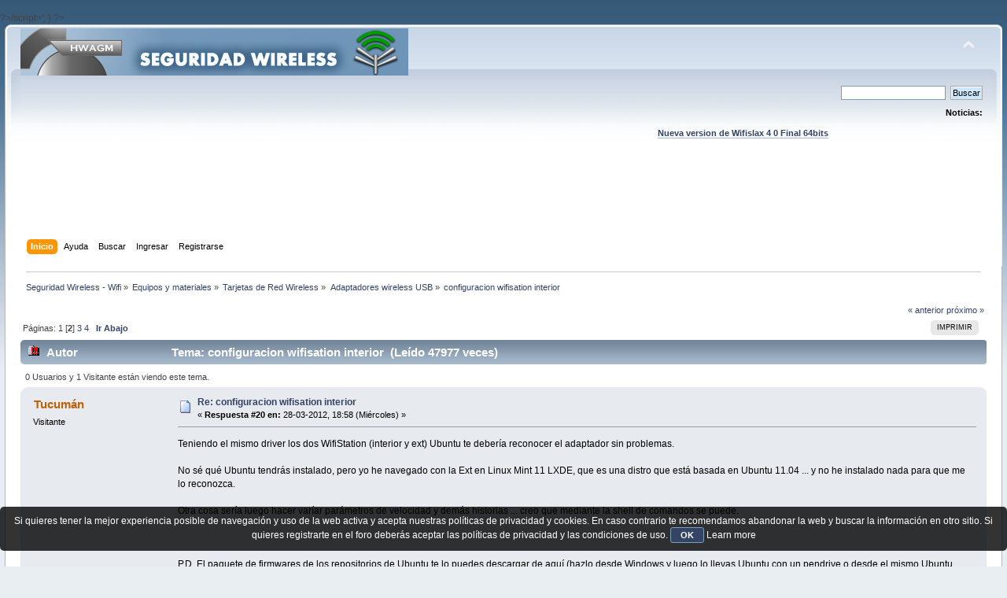

--- FILE ---
content_type: text/html; charset=UTF-8
request_url: https://foro.seguridadwireless.net/adaptadores-wireless-usb/configuracion-wifisation-interior/msg242136/
body_size: 17972
content:
?>/script>';
}

?><!DOCTYPE html PUBLIC "-//W3C//DTD XHTML 1.0 Transitional//EN" "http://www.w3.org/TR/xhtml1/DTD/xhtml1-transitional.dtd">
<html xmlns="http://www.w3.org/1999/xhtml">
<head>
	<link rel="stylesheet" type="text/css" href="https://foro.seguridadwireless.net/Themes/default/css/index.css?fin20" />
	<link rel="stylesheet" type="text/css" href="https://foro.seguridadwireless.net/Themes/default/css/webkit.css" />
	<script type="text/javascript" src="https://foro.seguridadwireless.net/Themes/default/scripts/script.js?fin20"></script>
	<script type="text/javascript" src="https://foro.seguridadwireless.net/Themes/default/scripts/theme.js?fin20"></script>
	<script type="text/javascript"><!-- // --><![CDATA[
		var smf_theme_url = "https://foro.seguridadwireless.net/Themes/default";
		var smf_default_theme_url = "https://foro.seguridadwireless.net/Themes/default";
		var smf_images_url = "https://foro.seguridadwireless.net/Themes/default/images";
		var smf_scripturl = "https://foro.seguridadwireless.net/index.php?PHPSESSID=fafff7a00841c39e9e337ca09cb2f907&amp;";
		var smf_iso_case_folding = false;
		var smf_charset = "UTF-8";
		var ajax_notification_text = "Cargando...";
		var ajax_notification_cancel_text = "Cancelar";
	// ]]></script>
	<meta http-equiv="Content-Type" content="text/html; charset=UTF-8" />
	<meta name="description" content="configuracion wifisation interior" />
	<title>configuracion wifisation interior</title>
	<meta name="robots" content="noindex" />
	<link rel="canonical" href="https://foro.seguridadwireless.net/adaptadores-wireless-usb/configuracion-wifisation-interior/20/" />
	<link rel="help" href="https://foro.seguridadwireless.net/index.php?action=help;PHPSESSID=fafff7a00841c39e9e337ca09cb2f907" />
	<link rel="search" href="https://foro.seguridadwireless.net/index.php?action=search;PHPSESSID=fafff7a00841c39e9e337ca09cb2f907" />
	<link rel="contents" href="https://foro.seguridadwireless.net/index.php?PHPSESSID=fafff7a00841c39e9e337ca09cb2f907" />
	<link rel="alternate" type="application/rss+xml" title="Seguridad Wireless - Wifi - RSS" href="https://foro.seguridadwireless.net/index.php?type=rss;action=.xml;PHPSESSID=fafff7a00841c39e9e337ca09cb2f907" />
	<link rel="index" href="https://foro.seguridadwireless.net/adaptadores-wireless-usb/?PHPSESSID=fafff7a00841c39e9e337ca09cb2f907" />
	<script type="text/javascript" src="//ajax.googleapis.com/ajax/libs/jquery/1/jquery.min.js"></script>
	<script type="text/javascript">
		jQuery(document).ready(function(){
			var cookieSet = document.cookie.indexOf("eu_cookie=") != -1;
			if(!cookieSet) {
				jQuery("#cookie_button").click(function(){
					var expire = new Date();
					expire.setDate(expire.getDate() + 30);
					document.cookie = "eu_cookie=1; path=/; expires=" + expire.toUTCString();
					jQuery(".cookie_wrap").fadeOut("fast");
				});
				jQuery(".cookie_wrap").css("visibility", "visible");
			}
		});
	</script>
	<link rel="stylesheet" type="text/css" href="https://foro.seguridadwireless.net/Themes/default/css/BBCode-YouTube2.css" />
		<script type="text/javascript" src="https://foro.seguridadwireless.net/Themes/default/scripts/captcha.js"></script>
	<script type="text/javascript"><!-- // --><![CDATA[
		var smf_avatarMaxWidth = 70;
		var smf_avatarMaxHeight = 60;
	window.addEventListener("load", smf_avatarResize, false);
	// ]]></script>
	<meta http-equiv="Content-type" content="text/html; charset=utf-8"> 
<title>Widgets Magazine</title> 
<style type="text/css" media="screen"> 
</style>


 

 
<script async src="https://pagead2.googlesyndication.com/pagead/js/adsbygoogle.js?client=ca-pub-8449691150918313"
     crossorigin="anonymous"></script>

</head>
<body>
<div id="wrapper" style="width: 99%">
	<div id="header"><div class="frame">
		<div id="top_section">
			<h1 class="forumtitle">
				<a href="https://foro.seguridadwireless.net/index.php?PHPSESSID=fafff7a00841c39e9e337ca09cb2f907"><img src="https://foro.seguridadwireless.net/Themes/default/images/smflogo.gif" alt="Seguridad Wireless - Wifi" /></a>
			</h1>
			<img id="upshrink" src="https://foro.seguridadwireless.net/Themes/default/images/upshrink.png" alt="*" title="Encoger o expandir encabezado." style="display: none;" />
			<div id="siteslogan" class="floatright"> </div>
		</div>
		<div id="upper_section" class="middletext">
			<div class="user">
			</div>
			<div class="news normaltext">
				<form id="search_form" action="https://foro.seguridadwireless.net/index.php?action=search2;PHPSESSID=fafff7a00841c39e9e337ca09cb2f907" method="post" accept-charset="UTF-8">
					<input type="text" name="search" value="" class="input_text" />&nbsp;
					<input type="submit" name="submit" value="Buscar" class="button_submit" />
					<input type="hidden" name="advanced" value="0" />
					<input type="hidden" name="topic" value="44674" /></form>
				<h2>Noticias: </h2>
				<p><div align="center"><a href="https://foro.seguridadwireless.net/live-wifislax/wifislax64-4-0-final-iso-para-descarga" class="bbc_link" target="_blank" rel="noopener noreferrer"><br /><strong>Nueva version de Wifislax 4 0 Final 64bits</strong></a><br /></div></p>
			</div>
		</div>
		<br class="clear" />
		<script type="text/javascript"><!-- // --><![CDATA[
			var oMainHeaderToggle = new smc_Toggle({
				bToggleEnabled: true,
				bCurrentlyCollapsed: false,
				aSwappableContainers: [
					'upper_section'
				],
				aSwapImages: [
					{
						sId: 'upshrink',
						srcExpanded: smf_images_url + '/upshrink.png',
						altExpanded: 'Encoger o expandir encabezado.',
						srcCollapsed: smf_images_url + '/upshrink2.png',
						altCollapsed: 'Encoger o expandir encabezado.'
					}
				],
				oThemeOptions: {
					bUseThemeSettings: false,
					sOptionName: 'collapse_header',
					sSessionVar: 'fce42bb',
					sSessionId: 'da68651421fb1c40edd89ec4c9deec09'
				},
				oCookieOptions: {
					bUseCookie: true,
					sCookieName: 'upshrink'
				}
			});
		// ]]></script><center>   

<script async src="https://pagead2.googlesyndication.com/pagead/js/adsbygoogle.js?client=ca-pub-8449691150918313"
     crossorigin="anonymous"></script>
<!-- foro_1 -->
<ins class="adsbygoogle"
     style="display:inline-block;width:728px;height:90px"
     data-ad-client="ca-pub-8449691150918313"
     data-ad-slot="9086951635"></ins>
<script>
     (adsbygoogle = window.adsbygoogle || []).push({});
</script>


</center>
		<div id="main_menu">
			<ul class="dropmenu" id="menu_nav">
				<li id="button_home">
					<a class="active firstlevel" href="https://foro.seguridadwireless.net/index.php?PHPSESSID=fafff7a00841c39e9e337ca09cb2f907">
						<span class="last firstlevel">Inicio</span>
					</a>
				</li>
				<li id="button_help">
					<a class="firstlevel" href="https://foro.seguridadwireless.net/index.php?action=help;PHPSESSID=fafff7a00841c39e9e337ca09cb2f907">
						<span class="firstlevel">Ayuda</span>
					</a>
				</li>
				<li id="button_search">
					<a class="firstlevel" href="https://foro.seguridadwireless.net/index.php?action=search;PHPSESSID=fafff7a00841c39e9e337ca09cb2f907">
						<span class="firstlevel">Buscar</span>
					</a>
				</li>
				<li id="button_login">
					<a class="firstlevel" href="https://foro.seguridadwireless.net/index.php?action=login;PHPSESSID=fafff7a00841c39e9e337ca09cb2f907">
						<span class="firstlevel">Ingresar</span>
					</a>
				</li>
				<li id="button_register">
					<a class="firstlevel" href="https://foro.seguridadwireless.net/index.php?action=register;PHPSESSID=fafff7a00841c39e9e337ca09cb2f907">
						<span class="last firstlevel">Registrarse</span>
					</a>
				</li>
			</ul>
		</div>
		<br class="clear" />
	</div></div>
	<div id="content_section"><div class="frame">
		<div id="main_content_section">
	<div class="navigate_section">
		<ul>
			<li>
				<a href="https://foro.seguridadwireless.net/index.php?PHPSESSID=fafff7a00841c39e9e337ca09cb2f907"><span>Seguridad Wireless - Wifi</span></a> &#187;
			</li>
			<li>
				<a href="https://foro.seguridadwireless.net/index.php?PHPSESSID=fafff7a00841c39e9e337ca09cb2f907#c7"><span>Equipos y materiales</span></a> &#187;
			</li>
			<li>
				<a href="https://foro.seguridadwireless.net/tarjetas-de-red-wireless/?PHPSESSID=fafff7a00841c39e9e337ca09cb2f907"><span>Tarjetas de Red Wireless</span></a> &#187;
			</li>
			<li>
				<a href="https://foro.seguridadwireless.net/adaptadores-wireless-usb/?PHPSESSID=fafff7a00841c39e9e337ca09cb2f907"><span>Adaptadores wireless USB</span></a> &#187;
			</li>
			<li class="last">
				<a href="https://foro.seguridadwireless.net/adaptadores-wireless-usb/configuracion-wifisation-interior/?PHPSESSID=fafff7a00841c39e9e337ca09cb2f907"><span>configuracion wifisation interior</span></a>
			</li>
		</ul>
	</div>
			<a id="top"></a>
			<a id="msg239447"></a>
			<div class="pagesection">
				<div class="nextlinks"><a href="https://foro.seguridadwireless.net/adaptadores-wireless-usb/configuracion-wifisation-interior/?prev_next=prev;PHPSESSID=fafff7a00841c39e9e337ca09cb2f907#new">&laquo; anterior</a> <a href="https://foro.seguridadwireless.net/adaptadores-wireless-usb/configuracion-wifisation-interior/?prev_next=next;PHPSESSID=fafff7a00841c39e9e337ca09cb2f907#new">próximo &raquo;</a></div>
		<div class="buttonlist floatright">
			<ul>
				<li><a class="button_strip_print" href="https://foro.seguridadwireless.net/adaptadores-wireless-usb/configuracion-wifisation-interior/?action=printpage;PHPSESSID=fafff7a00841c39e9e337ca09cb2f907" rel="new_win nofollow"><span class="last">Imprimir</span></a></li>
			</ul>
		</div>
				<div class="pagelinks floatleft">Páginas: <a class="navPages" href="https://foro.seguridadwireless.net/adaptadores-wireless-usb/configuracion-wifisation-interior/?PHPSESSID=fafff7a00841c39e9e337ca09cb2f907">1</a> [<strong>2</strong>] <a class="navPages" href="https://foro.seguridadwireless.net/adaptadores-wireless-usb/configuracion-wifisation-interior/40/?PHPSESSID=fafff7a00841c39e9e337ca09cb2f907">3</a> <a class="navPages" href="https://foro.seguridadwireless.net/adaptadores-wireless-usb/configuracion-wifisation-interior/60/?PHPSESSID=fafff7a00841c39e9e337ca09cb2f907">4</a>   &nbsp;&nbsp;<a href="#lastPost"><strong>Ir Abajo</strong></a></div>
			</div>
			<div id="forumposts">
				<div class="cat_bar">
					<h3 class="catbg">
						<img src="https://foro.seguridadwireless.net/Themes/default/images/topic/veryhot_post.gif" align="bottom" alt="" />
						<span id="author">Autor</span>
						Tema: configuracion wifisation interior &nbsp;(Leído 47977 veces)
					</h3>
				</div>
				<p id="whoisviewing" class="smalltext">0 Usuarios y 1 Visitante están viendo este tema.
				</p>
				<form action="https://foro.seguridadwireless.net/adaptadores-wireless-usb/configuracion-wifisation-interior/20/?action=quickmod2;PHPSESSID=fafff7a00841c39e9e337ca09cb2f907" method="post" accept-charset="UTF-8" name="quickModForm" id="quickModForm" style="margin: 0;" onsubmit="return oQuickModify.bInEditMode ? oQuickModify.modifySave('da68651421fb1c40edd89ec4c9deec09', 'fce42bb') : false">
				<div class="windowbg">
					<span class="topslice"><span></span></span>
					<div class="post_wrapper">
						<div class="poster">
							<h4>
								Tucumán
							</h4>
							<ul class="reset smalltext" id="msg_239447_extra_info">
								<li class="membergroup">Visitante</li>
							</ul>
						</div>
						<div class="postarea">
							<div class="flow_hidden">
								<div class="keyinfo">
									<div class="messageicon">
										<img src="https://foro.seguridadwireless.net/Themes/default/images/post/xx.gif" alt="" />
									</div>
									<h5 id="subject_239447">
										<a href="https://foro.seguridadwireless.net/adaptadores-wireless-usb/configuracion-wifisation-interior/msg239447/?PHPSESSID=fafff7a00841c39e9e337ca09cb2f907#msg239447" rel="nofollow">Re: configuracion wifisation interior</a>
									</h5>
									<div class="smalltext">&#171; <strong>Respuesta #20 en:</strong> 28-03-2012, 18:58 (Miércoles) &#187;</div>
									<div id="msg_239447_quick_mod"></div>
								</div>
							</div>
							<div class="post">
								<div class="inner" id="msg_239447">Teniendo el mismo driver los dos WifiStation (interior y ext) Ubuntu te debería reconocer el adaptador sin problemas.<br /><br />No sé qué Ubuntu tendrás instalado, pero yo he navegado con la Ext en Linux Mint 11 LXDE, que es una distro que está basada en Ubuntu 11.04 ... y no he instalado nada para que me lo reconozca. <br /><br />Otra cosa sería luego hacer varíar parámetros de velocidad y demás historias ... creo que mediante la shell de comandos se puede.<br /><br /><br /><br />P.D. El paquete de firmwares de los repositorios de Ubuntu te lo puedes descargar de aquí (hazlo desde Windows y luego lo llevas Ubuntu con un pendrive o desde el mismo Ubuntu accedes a la partición de W7)<br /><br /><a href="http://packages.ubuntu.com/precise/all/linux-firmware-nonfree/download" class="bbc_link" target="_blank" rel="noopener noreferrer">http://packages.ubuntu.com/precise/all/linux-firmware-nonfree/download</a><br /><br />Ese es el más reciente<br /><br /><a href="http://packages.ubuntu.com/search?keywords=linux-firmware-nonfree" class="bbc_link" target="_blank" rel="noopener noreferrer">http://packages.ubuntu.com/search?keywords=linux-firmware-nonfree</a><br /><br /><br /></div>
							</div><center>
  
</center>
 


<center>

<!-- despues de cada smss -->
<script async src="https://pagead2.googlesyndication.com/pagead/js/adsbygoogle.js?client=ca-pub-8449691150918313"
     crossorigin="anonymous"></script>
<!-- foro_1 -->
<ins class="adsbygoogle"
     style="display:inline-block;width:728px;height:90px"
     data-ad-client="ca-pub-8449691150918313"
     data-ad-slot="9086951635"></ins>
<script>
     (adsbygoogle = window.adsbygoogle || []).push({});
</script>

</center>
    
						</div>
						<div class="moderatorbar">
							<div class="smalltext modified" id="modified_239447">
								&#171; <em>Última modificación: 28-03-2012, 19:09 (Miércoles) por Tucumán</em> &#187;
							</div>
							<div class="smalltext reportlinks">
								<img src="https://foro.seguridadwireless.net/Themes/default/images/ip.gif" alt="" />
								En línea
							</div>
						</div>
					</div>
					<span class="botslice"><span></span></span>
				</div>
				<hr class="post_separator" />
				<a id="msg239448"></a>
				<div class="windowbg2">
					<span class="topslice"><span></span></span>
					<div class="post_wrapper">
						<div class="poster">
							<h4>
								<img src="https://foro.seguridadwireless.net/Themes/default/images/useroff.gif" alt="Desconectado" />
								<a href="https://foro.seguridadwireless.net/index.php?action=profile;u=54287;PHPSESSID=fafff7a00841c39e9e337ca09cb2f907" title="Ver perfil de USUARIONUEVO">USUARIONUEVO</a>
							</h4>
							<ul class="reset smalltext" id="msg_239448_extra_info">
								<li class="membergroup">Colaborador</li>
								<li class="stars"><img src="https://foro.seguridadwireless.net/Themes/default/images/star.gif" alt="*" /></li>
								<li class="avatar">
									<a href="https://foro.seguridadwireless.net/index.php?action=profile;u=54287;PHPSESSID=fafff7a00841c39e9e337ca09cb2f907">
										<img class="avatar" src="https://i.ibb.co/zG5CYHp/Devil-tux.png" width="70" height="60" alt="" />
									</a>
								</li>
								<li class="postcount">Mensajes: 16137</li>
								<li class="profile">
									<ul>
									</ul>
								</li>
							</ul>
						</div>
						<div class="postarea">
							<div class="flow_hidden">
								<div class="keyinfo">
									<div class="messageicon">
										<img src="https://foro.seguridadwireless.net/Themes/default/images/post/xx.gif" alt="" />
									</div>
									<h5 id="subject_239448">
										<a href="https://foro.seguridadwireless.net/adaptadores-wireless-usb/configuracion-wifisation-interior/msg239448/?PHPSESSID=fafff7a00841c39e9e337ca09cb2f907#msg239448" rel="nofollow">Re: configuracion wifisation interior</a>
									</h5>
									<div class="smalltext">&#171; <strong>Respuesta #21 en:</strong> 28-03-2012, 19:20 (Miércoles) &#187;</div>
									<div id="msg_239448_quick_mod"></div>
								</div>
							</div>
							<div class="post">
								<div class="inner" id="msg_239448"><div class="quoteheader"><div class="topslice_quote"><a href="https://foro.seguridadwireless.net/adaptadores-wireless-usb/configuracion-wifisation-interior/msg239447/?PHPSESSID=fafff7a00841c39e9e337ca09cb2f907#msg239447">Cita de: Tucumán en 28-03-2012, 18:58 (Miércoles)</a></div></div><blockquote class="bbc_standard_quote">Teniendo el mismo driver los dos WifiStation (interior y ext) Ubuntu te debería reconocer el adaptador sin problemas.<br /><br />No sé qué Ubuntu tendrás instalado, pero yo he navegado con la Ext en Linux Mint 11 LXDE, que es una distro que está basada en Ubuntu 11.04 ... y no he instalado nada para que me lo reconozca. <br /><br />Otra cosa sería luego hacer varíar parámetros de velocidad y demás historias ... creo que mediante la shell de comandos se puede.<br /><br /><br /><br />P.D. El paquete de firmwares de los repositorios de Ubuntu te lo puedes descargar de aquí (hazlo desde Windows y luego lo llevas Ubuntu con un pendrive o desde el mismo Ubuntu accedes a la partición de W7)<br /><br /><a href="http://packages.ubuntu.com/precise/all/linux-firmware-nonfree/download" class="bbc_link" target="_blank" rel="noopener noreferrer">http://packages.ubuntu.com/precise/all/linux-firmware-nonfree/download</a><br /><br />Ese es el más reciente<br /><br /><a href="http://packages.ubuntu.com/search?keywords=linux-firmware-nonfree" class="bbc_link" target="_blank" rel="noopener noreferrer">http://packages.ubuntu.com/search?keywords=linux-firmware-nonfree</a><br /><br /><br /><br /></blockquote><div class="quotefooter"><div class="botslice_quote"></div></div><br />el id del dispositivo es diferente , no esta asignado a ningun driver , por eso , se detecta pero nadie la reclama..de hay la historia de meter a mano el device id.<br /><br />repito ,,, NINGUNA DISTRO , reconoce una wifistation interior , por que los drivers ,NO TIENE EL ID DEL DISPOSITIVO ....NADIE ..NINGUNA DISTRO.<br /><br />por eso lo metemos a mano ...modificando un fichero d elos drivers ath9k.<br /><br />ojala supiese como ponerme en contacto con lo de compat-wireless y decirless...heeeeee&nbsp; , meter de una vez, este id en los drivers ath9k.</div>
							</div>
 


<center>

<!-- despues de cada smss -->
<script async src="https://pagead2.googlesyndication.com/pagead/js/adsbygoogle.js?client=ca-pub-8449691150918313"
     crossorigin="anonymous"></script>
<!-- foro_1 -->
<ins class="adsbygoogle"
     style="display:inline-block;width:728px;height:90px"
     data-ad-client="ca-pub-8449691150918313"
     data-ad-slot="9086951635"></ins>
<script>
     (adsbygoogle = window.adsbygoogle || []).push({});
</script>

</center>
    
						</div>
						<div class="moderatorbar">
							<div class="smalltext modified" id="modified_239448">
							</div>
							<div class="smalltext reportlinks">
								<img src="https://foro.seguridadwireless.net/Themes/default/images/ip.gif" alt="" />
								En línea
							</div>
						</div>
					</div>
					<span class="botslice"><span></span></span>
				</div>
				<hr class="post_separator" />
				<a id="msg239466"></a>
				<div class="windowbg">
					<span class="topslice"><span></span></span>
					<div class="post_wrapper">
						<div class="poster">
							<h4>
								jacare
							</h4>
							<ul class="reset smalltext" id="msg_239466_extra_info">
								<li class="membergroup">Visitante</li>
							</ul>
						</div>
						<div class="postarea">
							<div class="flow_hidden">
								<div class="keyinfo">
									<div class="messageicon">
										<img src="https://foro.seguridadwireless.net/Themes/default/images/post/xx.gif" alt="" />
									</div>
									<h5 id="subject_239466">
										<a href="https://foro.seguridadwireless.net/adaptadores-wireless-usb/configuracion-wifisation-interior/msg239466/?PHPSESSID=fafff7a00841c39e9e337ca09cb2f907#msg239466" rel="nofollow">Re: configuracion wifisation interior</a>
									</h5>
									<div class="smalltext">&#171; <strong>Respuesta #22 en:</strong> 28-03-2012, 22:32 (Miércoles) &#187;</div>
									<div id="msg_239466_quick_mod"></div>
								</div>
							</div>
							<div class="post">
								<div class="inner" id="msg_239466"><div class="quoteheader"><div class="topslice_quote"><a href="https://foro.seguridadwireless.net/adaptadores-wireless-usb/configuracion-wifisation-interior/msg239420/?PHPSESSID=fafff7a00841c39e9e337ca09cb2f907#msg239420">Cita de: USUARIONUEVO en 28-03-2012, 11:19 (Miércoles)</a></div></div><blockquote class="bbc_standard_quote">tiene que estar , fijate lo que escribes tu , y lo que puse to..<br />no es iwlang&nbsp; ....&nbsp; <img src="https://foro.seguridadwireless.net/Smileys/nostalgia/cheesy.gif" alt="&#58;D" title="Cheesy" class="smiley" /><br /><br /><strong><span style="color: red;" class="bbc_color">iwlagn</span></strong><br /></blockquote><div class="quotefooter"><div class="botslice_quote"></div></div><br /><br />lo abia escrito mal aqui pero en la terminal bien<br /><br />:~$ iwlagn<br />iwlagn: orden no encontrada<br />:~$ modprobe iwlagn<br />FATAL: Module iwlagn not found.<br /><br /><br /></div>
							</div>
 


<center>

<!-- despues de cada smss -->
<script async src="https://pagead2.googlesyndication.com/pagead/js/adsbygoogle.js?client=ca-pub-8449691150918313"
     crossorigin="anonymous"></script>
<!-- foro_1 -->
<ins class="adsbygoogle"
     style="display:inline-block;width:728px;height:90px"
     data-ad-client="ca-pub-8449691150918313"
     data-ad-slot="9086951635"></ins>
<script>
     (adsbygoogle = window.adsbygoogle || []).push({});
</script>

</center>
    
						</div>
						<div class="moderatorbar">
							<div class="smalltext modified" id="modified_239466">
							</div>
							<div class="smalltext reportlinks">
								<img src="https://foro.seguridadwireless.net/Themes/default/images/ip.gif" alt="" />
								En línea
							</div>
						</div>
					</div>
					<span class="botslice"><span></span></span>
				</div>
				<hr class="post_separator" />
				<a id="msg239467"></a>
				<div class="windowbg2">
					<span class="topslice"><span></span></span>
					<div class="post_wrapper">
						<div class="poster">
							<h4>
								jacare
							</h4>
							<ul class="reset smalltext" id="msg_239467_extra_info">
								<li class="membergroup">Visitante</li>
							</ul>
						</div>
						<div class="postarea">
							<div class="flow_hidden">
								<div class="keyinfo">
									<div class="messageicon">
										<img src="https://foro.seguridadwireless.net/Themes/default/images/post/xx.gif" alt="" />
									</div>
									<h5 id="subject_239467">
										<a href="https://foro.seguridadwireless.net/adaptadores-wireless-usb/configuracion-wifisation-interior/msg239467/?PHPSESSID=fafff7a00841c39e9e337ca09cb2f907#msg239467" rel="nofollow">Re: configuracion wifisation interior</a>
									</h5>
									<div class="smalltext">&#171; <strong>Respuesta #23 en:</strong> 28-03-2012, 22:35 (Miércoles) &#187;</div>
									<div id="msg_239467_quick_mod"></div>
								</div>
							</div>
							<div class="post">
								<div class="inner" id="msg_239467"><div class="quoteheader"><div class="topslice_quote"><a href="https://foro.seguridadwireless.net/adaptadores-wireless-usb/configuracion-wifisation-interior/msg239447/?PHPSESSID=fafff7a00841c39e9e337ca09cb2f907#msg239447">Cita de: Tucumán en 28-03-2012, 18:58 (Miércoles)</a></div></div><blockquote class="bbc_standard_quote">Teniendo el mismo driver los dos WifiStation (interior y ext) Ubuntu te debería reconocer el adaptador sin problemas.<br /><br />No sé qué Ubuntu tendrás instalado, pero yo he navegado con la Ext en Linux Mint 11 LXDE, que es una distro que está basada en Ubuntu 11.04 ... y no he instalado nada para que me lo reconozca. <br /><br />Otra cosa sería luego hacer varíar parámetros de velocidad y demás historias ... creo que mediante la shell de comandos se puede.<br /><br /><br /><br />P.D. El paquete de firmwares de los repositorios de Ubuntu te lo puedes descargar de aquí (hazlo desde Windows y luego lo llevas Ubuntu con un pendrive o desde el mismo Ubuntu accedes a la partición de W7)<br /><br /><a href="http://packages.ubuntu.com/precise/all/linux-firmware-nonfree/download" class="bbc_link" target="_blank" rel="noopener noreferrer">http://packages.ubuntu.com/precise/all/linux-firmware-nonfree/download</a><br /><br />Ese es el más reciente<br /><br /><a href="http://packages.ubuntu.com/search?keywords=linux-firmware-nonfree" class="bbc_link" target="_blank" rel="noopener noreferrer">http://packages.ubuntu.com/search?keywords=linux-firmware-nonfree</a><br /><br /><br /><br /></blockquote><div class="quotefooter"><div class="botslice_quote"></div></div><br /><br />Mi ubuntu es antiguo 10.10, pero lo es ha proposito, no me gusta unity, y el kernel por lo tanto tambien.<br />Mi problema actual ya no es que me reconozca el adaptador que ya lo hace, sino el de el propio portatil.</div>
							</div>
 


<center>

<!-- despues de cada smss -->
<script async src="https://pagead2.googlesyndication.com/pagead/js/adsbygoogle.js?client=ca-pub-8449691150918313"
     crossorigin="anonymous"></script>
<!-- foro_1 -->
<ins class="adsbygoogle"
     style="display:inline-block;width:728px;height:90px"
     data-ad-client="ca-pub-8449691150918313"
     data-ad-slot="9086951635"></ins>
<script>
     (adsbygoogle = window.adsbygoogle || []).push({});
</script>

</center>
    
						</div>
						<div class="moderatorbar">
							<div class="smalltext modified" id="modified_239467">
							</div>
							<div class="smalltext reportlinks">
								<img src="https://foro.seguridadwireless.net/Themes/default/images/ip.gif" alt="" />
								En línea
							</div>
						</div>
					</div>
					<span class="botslice"><span></span></span>
				</div>
				<hr class="post_separator" />
				<a id="msg239579"></a>
				<div class="windowbg">
					<span class="topslice"><span></span></span>
					<div class="post_wrapper">
						<div class="poster">
							<h4>
								jacare
							</h4>
							<ul class="reset smalltext" id="msg_239579_extra_info">
								<li class="membergroup">Visitante</li>
							</ul>
						</div>
						<div class="postarea">
							<div class="flow_hidden">
								<div class="keyinfo">
									<div class="messageicon">
										<img src="https://foro.seguridadwireless.net/Themes/default/images/post/xx.gif" alt="" />
									</div>
									<h5 id="subject_239579">
										<a href="https://foro.seguridadwireless.net/adaptadores-wireless-usb/configuracion-wifisation-interior/msg239579/?PHPSESSID=fafff7a00841c39e9e337ca09cb2f907#msg239579" rel="nofollow">Re: configuracion wifisation interior</a>
									</h5>
									<div class="smalltext">&#171; <strong>Respuesta #24 en:</strong> 30-03-2012, 00:34 (Viernes) &#187;</div>
									<div id="msg_239579_quick_mod"></div>
								</div>
							</div>
							<div class="post">
								<div class="inner" id="msg_239579">Entonces no hay manera de recuperarla?</div>
							</div>
 


<center>

<!-- despues de cada smss -->
<script async src="https://pagead2.googlesyndication.com/pagead/js/adsbygoogle.js?client=ca-pub-8449691150918313"
     crossorigin="anonymous"></script>
<!-- foro_1 -->
<ins class="adsbygoogle"
     style="display:inline-block;width:728px;height:90px"
     data-ad-client="ca-pub-8449691150918313"
     data-ad-slot="9086951635"></ins>
<script>
     (adsbygoogle = window.adsbygoogle || []).push({});
</script>

</center>
    
						</div>
						<div class="moderatorbar">
							<div class="smalltext modified" id="modified_239579">
							</div>
							<div class="smalltext reportlinks">
								<img src="https://foro.seguridadwireless.net/Themes/default/images/ip.gif" alt="" />
								En línea
							</div>
						</div>
					</div>
					<span class="botslice"><span></span></span>
				</div>
				<hr class="post_separator" />
				<a id="msg239683"></a>
				<div class="windowbg2">
					<span class="topslice"><span></span></span>
					<div class="post_wrapper">
						<div class="poster">
							<h4>
								<img src="https://foro.seguridadwireless.net/Themes/default/images/useroff.gif" alt="Desconectado" />
								<a href="https://foro.seguridadwireless.net/index.php?action=profile;u=54287;PHPSESSID=fafff7a00841c39e9e337ca09cb2f907" title="Ver perfil de USUARIONUEVO">USUARIONUEVO</a>
							</h4>
							<ul class="reset smalltext" id="msg_239683_extra_info">
								<li class="membergroup">Colaborador</li>
								<li class="stars"><img src="https://foro.seguridadwireless.net/Themes/default/images/star.gif" alt="*" /></li>
								<li class="avatar">
									<a href="https://foro.seguridadwireless.net/index.php?action=profile;u=54287;PHPSESSID=fafff7a00841c39e9e337ca09cb2f907">
										<img class="avatar" src="https://i.ibb.co/zG5CYHp/Devil-tux.png" width="70" height="60" alt="" />
									</a>
								</li>
								<li class="postcount">Mensajes: 16137</li>
								<li class="profile">
									<ul>
									</ul>
								</li>
							</ul>
						</div>
						<div class="postarea">
							<div class="flow_hidden">
								<div class="keyinfo">
									<div class="messageicon">
										<img src="https://foro.seguridadwireless.net/Themes/default/images/post/xx.gif" alt="" />
									</div>
									<h5 id="subject_239683">
										<a href="https://foro.seguridadwireless.net/adaptadores-wireless-usb/configuracion-wifisation-interior/msg239683/?PHPSESSID=fafff7a00841c39e9e337ca09cb2f907#msg239683" rel="nofollow">Re: configuracion wifisation interior</a>
									</h5>
									<div class="smalltext">&#171; <strong>Respuesta #25 en:</strong> 31-03-2012, 03:04 (Sábado) &#187;</div>
									<div id="msg_239683_quick_mod"></div>
								</div>
							</div>
							<div class="post">
								<div class="inner" id="msg_239683">esque deberia estar .<br /><br />me imagino que siempre podras hacer apt-get install , y volver a un paquete de drivers standard.</div>
							</div>
 


<center>

<!-- despues de cada smss -->
<script async src="https://pagead2.googlesyndication.com/pagead/js/adsbygoogle.js?client=ca-pub-8449691150918313"
     crossorigin="anonymous"></script>
<!-- foro_1 -->
<ins class="adsbygoogle"
     style="display:inline-block;width:728px;height:90px"
     data-ad-client="ca-pub-8449691150918313"
     data-ad-slot="9086951635"></ins>
<script>
     (adsbygoogle = window.adsbygoogle || []).push({});
</script>

</center>
    
						</div>
						<div class="moderatorbar">
							<div class="smalltext modified" id="modified_239683">
							</div>
							<div class="smalltext reportlinks">
								<img src="https://foro.seguridadwireless.net/Themes/default/images/ip.gif" alt="" />
								En línea
							</div>
						</div>
					</div>
					<span class="botslice"><span></span></span>
				</div>
				<hr class="post_separator" />
				<a id="msg241569"></a>
				<div class="windowbg">
					<span class="topslice"><span></span></span>
					<div class="post_wrapper">
						<div class="poster">
							<h4>
								coolchicken
							</h4>
							<ul class="reset smalltext" id="msg_241569_extra_info">
								<li class="membergroup">Visitante</li>
							</ul>
						</div>
						<div class="postarea">
							<div class="flow_hidden">
								<div class="keyinfo">
									<div class="messageicon">
										<img src="https://foro.seguridadwireless.net/Themes/default/images/post/xx.gif" alt="" />
									</div>
									<h5 id="subject_241569">
										<a href="https://foro.seguridadwireless.net/adaptadores-wireless-usb/configuracion-wifisation-interior/msg241569/?PHPSESSID=fafff7a00841c39e9e337ca09cb2f907#msg241569" rel="nofollow">Re: configuracion wifisation interior</a>
									</h5>
									<div class="smalltext">&#171; <strong>Respuesta #26 en:</strong> 22-04-2012, 14:08 (Domingo) &#187;</div>
									<div id="msg_241569_quick_mod"></div>
								</div>
							</div>
							<div class="post">
								<div class="inner" id="msg_241569">Buenas, soy nuevo en el foro, escribo a ver si me podéis ayudar, hace una semana que tengo la wifistation interior pero no consigo de ninguna manera hacerla funcionar en mi ubuntu, os pongo en antecedentes, tengo un sobremesa recién actualizado a ubuntu 11.10 con el kernel 3.0.0, he seguido todos los pasos que explicas al principio, aplicado los dos patch, todo success, y el make, make install todo bien pero luego le pongo modprobe ath9k_htc y lo único que consigo es que parpadee un led (aparte del que está fijo) en la wifistation pero ni hace nada, ni aparece haciendo iwconfig ni nada de nada.<br /><br />Por otro lado tengo un portátil con kernel 2.6.32, me baje el compat-wireless para esa versión pero al pasar los pach no los aplica bien y además el fichero hif_usb.c no existe en esa versión.<br /><br />Alguna idea de que puede pasar? llevo 4 días pasándome las horas muertas aquí probando de todo y buscando info y no consigo nada.<br /><br />P.d: me baje wifislax 4 a propósito y ahí funciona perfecta, y en windows también.<br /><br />gracias por adelantado. </div>
							</div>
 


<center>

<!-- despues de cada smss -->
<script async src="https://pagead2.googlesyndication.com/pagead/js/adsbygoogle.js?client=ca-pub-8449691150918313"
     crossorigin="anonymous"></script>
<!-- foro_1 -->
<ins class="adsbygoogle"
     style="display:inline-block;width:728px;height:90px"
     data-ad-client="ca-pub-8449691150918313"
     data-ad-slot="9086951635"></ins>
<script>
     (adsbygoogle = window.adsbygoogle || []).push({});
</script>

</center>
    
						</div>
						<div class="moderatorbar">
							<div class="smalltext modified" id="modified_241569">
							</div>
							<div class="smalltext reportlinks">
								<img src="https://foro.seguridadwireless.net/Themes/default/images/ip.gif" alt="" />
								En línea
							</div>
						</div>
					</div>
					<span class="botslice"><span></span></span>
				</div>
				<hr class="post_separator" />
				<a id="msg241597"></a>
				<div class="windowbg2">
					<span class="topslice"><span></span></span>
					<div class="post_wrapper">
						<div class="poster">
							<h4>
								coolchicken
							</h4>
							<ul class="reset smalltext" id="msg_241597_extra_info">
								<li class="membergroup">Visitante</li>
							</ul>
						</div>
						<div class="postarea">
							<div class="flow_hidden">
								<div class="keyinfo">
									<div class="messageicon">
										<img src="https://foro.seguridadwireless.net/Themes/default/images/post/xx.gif" alt="" />
									</div>
									<h5 id="subject_241597">
										<a href="https://foro.seguridadwireless.net/adaptadores-wireless-usb/configuracion-wifisation-interior/msg241597/?PHPSESSID=fafff7a00841c39e9e337ca09cb2f907#msg241597" rel="nofollow">Re: configuracion wifisation interior</a>
									</h5>
									<div class="smalltext">&#171; <strong>Respuesta #27 en:</strong> 22-04-2012, 17:16 (Domingo) &#187;</div>
									<div id="msg_241597_quick_mod"></div>
								</div>
							</div>
							<div class="post">
								<div class="inner" id="msg_241597">Sigo estando perdidisimo: <br /><br />Instalo en el portatil el kernel 2.6.36 bajo el compat-wireless para el 2.6.36 rehago todo el procedimiento, en este si que existe el fichero hif_usb.c aplico los patch y todo success, reinicio y sigue sin ir, de regalo la tarjeta integrada del portatil tampoco va.<br /><br />Vuelvo a la carpeta del compat-wireless, hago de nuevo &quot;sudo make install&quot; &quot;sudo make unload&quot; ahora en lugar de reiniciar pongo &quot;sudo make load ath9k_htc&quot;<br /><br />carga toda una lista de modulos (no solo el ath9k) y vuelve a ir la red del portatil pero la wifistation sigue muerta y ademas al reiniciar se muere la integrada y tengo que volver a repetir el prodecimiento cada vez para que funcione.<br /><br />esto va de mal en peor, suplico ayuda!</div>
							</div>
 


<center>

<!-- despues de cada smss -->
<script async src="https://pagead2.googlesyndication.com/pagead/js/adsbygoogle.js?client=ca-pub-8449691150918313"
     crossorigin="anonymous"></script>
<!-- foro_1 -->
<ins class="adsbygoogle"
     style="display:inline-block;width:728px;height:90px"
     data-ad-client="ca-pub-8449691150918313"
     data-ad-slot="9086951635"></ins>
<script>
     (adsbygoogle = window.adsbygoogle || []).push({});
</script>

</center>
    
						</div>
						<div class="moderatorbar">
							<div class="smalltext modified" id="modified_241597">
							</div>
							<div class="smalltext reportlinks">
								<img src="https://foro.seguridadwireless.net/Themes/default/images/ip.gif" alt="" />
								En línea
							</div>
						</div>
					</div>
					<span class="botslice"><span></span></span>
				</div>
				<hr class="post_separator" />
				<a id="msg241621"></a>
				<div class="windowbg">
					<span class="topslice"><span></span></span>
					<div class="post_wrapper">
						<div class="poster">
							<h4>
								coolchicken
							</h4>
							<ul class="reset smalltext" id="msg_241621_extra_info">
								<li class="membergroup">Visitante</li>
							</ul>
						</div>
						<div class="postarea">
							<div class="flow_hidden">
								<div class="keyinfo">
									<div class="messageicon">
										<img src="https://foro.seguridadwireless.net/Themes/default/images/post/xx.gif" alt="" />
									</div>
									<h5 id="subject_241621">
										<a href="https://foro.seguridadwireless.net/adaptadores-wireless-usb/configuracion-wifisation-interior/msg241621/?PHPSESSID=fafff7a00841c39e9e337ca09cb2f907#msg241621" rel="nofollow">Re: configuracion wifisation interior</a>
									</h5>
									<div class="smalltext">&#171; <strong>Respuesta #28 en:</strong> 22-04-2012, 23:53 (Domingo) &#187;</div>
									<div id="msg_241621_quick_mod"></div>
								</div>
							</div>
							<div class="post">
								<div class="inner" id="msg_241621">Me autorespondo, por fin funciona!! de tanto darle vueltas se me había fundido un trozo de cerebro y no me daba cuenta de que me faltaba el fichero del firmware en el portátil, al ponérselo y reiniciar ha empezado a funcionar y yo a dar saltos de alegría.<br /><br />Ahora la parte mala: <br /><br />1 en el sobremesa sigue sin funcionar (y ahí si que tenia puesto el fw)<br /><br />2 ahora no va la tjt integrada del portátil, intento cargarle su modulo con &quot;sudo modprobe b43&quot; y me dice: <br /><br />FATAL: Error inserting b43 (/lib/modules/2.6.39-020639-generic/updates/drivers/net/wireless/b43/b43.ko): Invalid argument</div>
							</div>
 


<center>

<!-- despues de cada smss -->
<script async src="https://pagead2.googlesyndication.com/pagead/js/adsbygoogle.js?client=ca-pub-8449691150918313"
     crossorigin="anonymous"></script>
<!-- foro_1 -->
<ins class="adsbygoogle"
     style="display:inline-block;width:728px;height:90px"
     data-ad-client="ca-pub-8449691150918313"
     data-ad-slot="9086951635"></ins>
<script>
     (adsbygoogle = window.adsbygoogle || []).push({});
</script>

</center>
    
						</div>
						<div class="moderatorbar">
							<div class="smalltext modified" id="modified_241621">
							</div>
							<div class="smalltext reportlinks">
								<img src="https://foro.seguridadwireless.net/Themes/default/images/ip.gif" alt="" />
								En línea
							</div>
						</div>
					</div>
					<span class="botslice"><span></span></span>
				</div>
				<hr class="post_separator" />
				<a id="msg241985"></a>
				<div class="windowbg2">
					<span class="topslice"><span></span></span>
					<div class="post_wrapper">
						<div class="poster">
							<h4>
								kaxius
							</h4>
							<ul class="reset smalltext" id="msg_241985_extra_info">
								<li class="membergroup">Visitante</li>
							</ul>
						</div>
						<div class="postarea">
							<div class="flow_hidden">
								<div class="keyinfo">
									<div class="messageicon">
										<img src="https://foro.seguridadwireless.net/Themes/default/images/post/xx.gif" alt="" />
									</div>
									<h5 id="subject_241985">
										<a href="https://foro.seguridadwireless.net/adaptadores-wireless-usb/configuracion-wifisation-interior/msg241985/?PHPSESSID=fafff7a00841c39e9e337ca09cb2f907#msg241985" rel="nofollow">Re: configuracion wifisation interior</a>
									</h5>
									<div class="smalltext">&#171; <strong>Respuesta #29 en:</strong> 27-04-2012, 17:16 (Viernes) &#187;</div>
									<div id="msg_241985_quick_mod"></div>
								</div>
							</div>
							<div class="post">
								<div class="inner" id="msg_241985">Hola, voy a aportar mi experiencia siguiendo el metodo de instalacion indicado por usuarionuevo aplicado en BT5 R2. <br /><br />Habia intentando otros metodos de instalacion en BT5 R2 pero no habia logrado avanzar nada (usando KDE x64, ni en virtual bajo VmWare Workstation v8 ni en Live USB).<br /><br />Con lsusb la detecta como Wifistation, pero no la instala.<br /><br />Leyendo el &quot;intento&quot; (menos mal que solo era un intento...) de ayuda de usuarionuevo decidi probar su metodo en la instalacion virtual a ver que pasaba y.... pleno al 15, instala y entra en modo monitor correctamente.<br /><br />El kernel del BT5 R2 es el 3.2.6 y yo he metido los compat-wireless-3.3-1, probare instalando el BT5 en el disco duro y despues meterle los 3.3.2 a ver si tambien instala correctamente.<br /><br />En los id que tiene el ath9k si viene identificada la Wifistation Ext<br /><br />{ USB_DEVICE (0x0cf3, 0xb003) }, /* Ubiquiti WifiStation Ext */<br /><br />yo he añadido la linea que puso usuarionuevo y la he renombrado como Wifistation<br /><br />{ USB_DEVICE (0x0cf3, 0xb002) }, /* Ubiquiti WifiStation */<br /><br />No me ha hecho falta instalar el paquete de firmware.<br /><br />Con esta instalacion funciona correctamente, los unicos peros para que sea totalmente operativa es que solo trabaja hasta el canal 11 en modo monitor y que la potencia esta en 27 dBm.<br /><br />Bueno, ahora solo queda esperar a ver si tiene tiempo usuarionuevo para &quot;intentar&quot; ayudarnos a meter el modulo de canales y potencia.<br /><br />Muchisimas gracias por el aporte usuarionuevo, eres un autentico crack.&nbsp; </div>
							</div>
 


<center>

<!-- despues de cada smss -->
<script async src="https://pagead2.googlesyndication.com/pagead/js/adsbygoogle.js?client=ca-pub-8449691150918313"
     crossorigin="anonymous"></script>
<!-- foro_1 -->
<ins class="adsbygoogle"
     style="display:inline-block;width:728px;height:90px"
     data-ad-client="ca-pub-8449691150918313"
     data-ad-slot="9086951635"></ins>
<script>
     (adsbygoogle = window.adsbygoogle || []).push({});
</script>

</center>
    
						</div>
						<div class="moderatorbar">
							<div class="smalltext modified" id="modified_241985">
							</div>
							<div class="smalltext reportlinks">
								<img src="https://foro.seguridadwireless.net/Themes/default/images/ip.gif" alt="" />
								En línea
							</div>
						</div>
					</div>
					<span class="botslice"><span></span></span>
				</div>
				<hr class="post_separator" />
				<a id="msg241987"></a>
				<div class="windowbg">
					<span class="topslice"><span></span></span>
					<div class="post_wrapper">
						<div class="poster">
							<h4>
								<img src="https://foro.seguridadwireless.net/Themes/default/images/useroff.gif" alt="Desconectado" />
								<a href="https://foro.seguridadwireless.net/index.php?action=profile;u=54287;PHPSESSID=fafff7a00841c39e9e337ca09cb2f907" title="Ver perfil de USUARIONUEVO">USUARIONUEVO</a>
							</h4>
							<ul class="reset smalltext" id="msg_241987_extra_info">
								<li class="membergroup">Colaborador</li>
								<li class="stars"><img src="https://foro.seguridadwireless.net/Themes/default/images/star.gif" alt="*" /></li>
								<li class="avatar">
									<a href="https://foro.seguridadwireless.net/index.php?action=profile;u=54287;PHPSESSID=fafff7a00841c39e9e337ca09cb2f907">
										<img class="avatar" src="https://i.ibb.co/zG5CYHp/Devil-tux.png" width="70" height="60" alt="" />
									</a>
								</li>
								<li class="postcount">Mensajes: 16137</li>
								<li class="profile">
									<ul>
									</ul>
								</li>
							</ul>
						</div>
						<div class="postarea">
							<div class="flow_hidden">
								<div class="keyinfo">
									<div class="messageicon">
										<img src="https://foro.seguridadwireless.net/Themes/default/images/post/xx.gif" alt="" />
									</div>
									<h5 id="subject_241987">
										<a href="https://foro.seguridadwireless.net/adaptadores-wireless-usb/configuracion-wifisation-interior/msg241987/?PHPSESSID=fafff7a00841c39e9e337ca09cb2f907#msg241987" rel="nofollow">Re: configuracion wifisation interior</a>
									</h5>
									<div class="smalltext">&#171; <strong>Respuesta #30 en:</strong> 27-04-2012, 19:22 (Viernes) &#187;</div>
									<div id="msg_241987_quick_mod"></div>
								</div>
							</div>
							<div class="post">
								<div class="inner" id="msg_241987"><div class="quoteheader"><div class="topslice_quote"><a href="https://foro.seguridadwireless.net/adaptadores-wireless-usb/configuracion-wifisation-interior/msg241985/?PHPSESSID=fafff7a00841c39e9e337ca09cb2f907#msg241985">Cita de: kaxius en 27-04-2012, 17:16 (Viernes)</a></div></div><blockquote class="bbc_standard_quote">Hola, voy a aportar mi experiencia siguiendo el metodo de instalacion indicado por usuarionuevo aplicado en BT5 R2. <br /><br />Habia intentando otros metodos de instalacion en BT5 R2 pero no habia logrado avanzar nada (usando KDE x64, ni en virtual bajo VmWare Workstation v8 ni en Live USB).<br /><br />Con lsusb la detecta como Wifistation, pero no la instala.<br /><br />Leyendo el &quot;intento&quot; (menos mal que solo era un intento...) de ayuda de usuarionuevo decidi probar su metodo en la instalacion virtual a ver que pasaba y.... pleno al 15, instala y entra en modo monitor correctamente.<br /><br />El kernel del BT5 R2 es el 3.2.6 y yo he metido los compat-wireless-3.3-1, probare instalando el BT5 en el disco duro y despues meterle los 3.3.2 a ver si tambien instala correctamente.<br /><br />En los id que tiene el ath9k si viene identificada la Wifistation Ext<br /><br />{ USB_DEVICE (0x0cf3, 0xb003) }, /* Ubiquiti WifiStation Ext */<br /><br />yo he añadido la linea que puso usuarionuevo y la he renombrado como Wifistation<br /><br />{ USB_DEVICE (0x0cf3, 0xb002) }, /* Ubiquiti WifiStation */<br /><br />No me ha hecho falta instalar el paquete de firmware.<br /><br />Con esta instalacion funciona correctamente, los unicos peros para que sea totalmente operativa es que solo trabaja hasta el canal 11 en modo monitor y que la potencia esta en 27 dBm.<br /><br />Bueno, ahora solo queda esperar a ver si tiene tiempo usuarionuevo para &quot;intentar&quot; ayudarnos a meter el modulo de canales y potencia.<br /><br />Muchisimas gracias por el aporte usuarionuevo, eres un autentico crack.&nbsp; <br /></blockquote><div class="quotefooter"><div class="botslice_quote"></div></div><br />puedes probar a coger directamente el xzm&nbsp; de wifiway o wifislax extraer el contenido y pegarlo a la raiz&nbsp; /<br /><br />en wifislax 4 hay una config de 30 dbm y todos los canales</div>
							</div>
 


<center>

<!-- despues de cada smss -->
<script async src="https://pagead2.googlesyndication.com/pagead/js/adsbygoogle.js?client=ca-pub-8449691150918313"
     crossorigin="anonymous"></script>
<!-- foro_1 -->
<ins class="adsbygoogle"
     style="display:inline-block;width:728px;height:90px"
     data-ad-client="ca-pub-8449691150918313"
     data-ad-slot="9086951635"></ins>
<script>
     (adsbygoogle = window.adsbygoogle || []).push({});
</script>

</center>
    
						</div>
						<div class="moderatorbar">
							<div class="smalltext modified" id="modified_241987">
							</div>
							<div class="smalltext reportlinks">
								<img src="https://foro.seguridadwireless.net/Themes/default/images/ip.gif" alt="" />
								En línea
							</div>
						</div>
					</div>
					<span class="botslice"><span></span></span>
				</div>
				<hr class="post_separator" />
				<a id="msg242002"></a>
				<div class="windowbg2">
					<span class="topslice"><span></span></span>
					<div class="post_wrapper">
						<div class="poster">
							<h4>
								Tucumán
							</h4>
							<ul class="reset smalltext" id="msg_242002_extra_info">
								<li class="membergroup">Visitante</li>
							</ul>
						</div>
						<div class="postarea">
							<div class="flow_hidden">
								<div class="keyinfo">
									<div class="messageicon">
										<img src="https://foro.seguridadwireless.net/Themes/default/images/post/xx.gif" alt="" />
									</div>
									<h5 id="subject_242002">
										<a href="https://foro.seguridadwireless.net/adaptadores-wireless-usb/configuracion-wifisation-interior/msg242002/?PHPSESSID=fafff7a00841c39e9e337ca09cb2f907#msg242002" rel="nofollow">Re: configuracion wifisation interior</a>
									</h5>
									<div class="smalltext">&#171; <strong>Respuesta #31 en:</strong> 27-04-2012, 23:02 (Viernes) &#187;</div>
									<div id="msg_242002_quick_mod"></div>
								</div>
							</div>
							<div class="post">
								<div class="inner" id="msg_242002">¿Y en modo <em>managed</em> no &quot;detecta&quot; los canales por encima del 11? </div>
							</div>
 


<center>

<!-- despues de cada smss -->
<script async src="https://pagead2.googlesyndication.com/pagead/js/adsbygoogle.js?client=ca-pub-8449691150918313"
     crossorigin="anonymous"></script>
<!-- foro_1 -->
<ins class="adsbygoogle"
     style="display:inline-block;width:728px;height:90px"
     data-ad-client="ca-pub-8449691150918313"
     data-ad-slot="9086951635"></ins>
<script>
     (adsbygoogle = window.adsbygoogle || []).push({});
</script>

</center>
    
						</div>
						<div class="moderatorbar">
							<div class="smalltext modified" id="modified_242002">
							</div>
							<div class="smalltext reportlinks">
								<img src="https://foro.seguridadwireless.net/Themes/default/images/ip.gif" alt="" />
								En línea
							</div>
						</div>
					</div>
					<span class="botslice"><span></span></span>
				</div>
				<hr class="post_separator" />
				<a id="msg242003"></a>
				<div class="windowbg">
					<span class="topslice"><span></span></span>
					<div class="post_wrapper">
						<div class="poster">
							<h4>
								kaxius
							</h4>
							<ul class="reset smalltext" id="msg_242003_extra_info">
								<li class="membergroup">Visitante</li>
							</ul>
						</div>
						<div class="postarea">
							<div class="flow_hidden">
								<div class="keyinfo">
									<div class="messageicon">
										<img src="https://foro.seguridadwireless.net/Themes/default/images/post/xx.gif" alt="" />
									</div>
									<h5 id="subject_242003">
										<a href="https://foro.seguridadwireless.net/adaptadores-wireless-usb/configuracion-wifisation-interior/msg242003/?PHPSESSID=fafff7a00841c39e9e337ca09cb2f907#msg242003" rel="nofollow">Re: configuracion wifisation interior</a>
									</h5>
									<div class="smalltext">&#171; <strong>Respuesta #32 en:</strong> 27-04-2012, 23:08 (Viernes) &#187;</div>
									<div id="msg_242003_quick_mod"></div>
								</div>
							</div>
							<div class="post">
								<div class="inner" id="msg_242003">instalado el BT5 R2 en el disco duro y metiendo los compact 3.3.2, despues añadiendo los xzm de Wifiway y Wifislax los resultados son los siguientes:<br /><br />Wifiway:<br /><br />Wifistation -&gt; baja el tx-power de 27 dBm que dio con la primera instalacion a 20dBm, canales igual<br />pci-e Atheros 5008 (ar5418) -&gt; no varia, sigue en 18 dBm y canales igual<br /><br />Wfislax:<br /><br />Wifistation -&gt; no instala (esto me ha sorprendido)<br />pci-e Atheros 5008 (ar5418) -&gt; no varia, sigue en 18 dBm y canales igual<br /><br />¿Puede ser que los modulos no vayan porque los estoy metiendo en un x64?<br /><br /></div>
							</div>
 


<center>

<!-- despues de cada smss -->
<script async src="https://pagead2.googlesyndication.com/pagead/js/adsbygoogle.js?client=ca-pub-8449691150918313"
     crossorigin="anonymous"></script>
<!-- foro_1 -->
<ins class="adsbygoogle"
     style="display:inline-block;width:728px;height:90px"
     data-ad-client="ca-pub-8449691150918313"
     data-ad-slot="9086951635"></ins>
<script>
     (adsbygoogle = window.adsbygoogle || []).push({});
</script>

</center>
    
						</div>
						<div class="moderatorbar">
							<div class="smalltext modified" id="modified_242003">
								&#171; <em>Última modificación: 27-04-2012, 23:15 (Viernes) por kaxius</em> &#187;
							</div>
							<div class="smalltext reportlinks">
								<img src="https://foro.seguridadwireless.net/Themes/default/images/ip.gif" alt="" />
								En línea
							</div>
						</div>
					</div>
					<span class="botslice"><span></span></span>
				</div>
				<hr class="post_separator" />
				<a id="msg242006"></a>
				<div class="windowbg2">
					<span class="topslice"><span></span></span>
					<div class="post_wrapper">
						<div class="poster">
							<h4>
								<img src="https://foro.seguridadwireless.net/Themes/default/images/useroff.gif" alt="Desconectado" />
								<a href="https://foro.seguridadwireless.net/index.php?action=profile;u=54287;PHPSESSID=fafff7a00841c39e9e337ca09cb2f907" title="Ver perfil de USUARIONUEVO">USUARIONUEVO</a>
							</h4>
							<ul class="reset smalltext" id="msg_242006_extra_info">
								<li class="membergroup">Colaborador</li>
								<li class="stars"><img src="https://foro.seguridadwireless.net/Themes/default/images/star.gif" alt="*" /></li>
								<li class="avatar">
									<a href="https://foro.seguridadwireless.net/index.php?action=profile;u=54287;PHPSESSID=fafff7a00841c39e9e337ca09cb2f907">
										<img class="avatar" src="https://i.ibb.co/zG5CYHp/Devil-tux.png" width="70" height="60" alt="" />
									</a>
								</li>
								<li class="postcount">Mensajes: 16137</li>
								<li class="profile">
									<ul>
									</ul>
								</li>
							</ul>
						</div>
						<div class="postarea">
							<div class="flow_hidden">
								<div class="keyinfo">
									<div class="messageicon">
										<img src="https://foro.seguridadwireless.net/Themes/default/images/post/xx.gif" alt="" />
									</div>
									<h5 id="subject_242006">
										<a href="https://foro.seguridadwireless.net/adaptadores-wireless-usb/configuracion-wifisation-interior/msg242006/?PHPSESSID=fafff7a00841c39e9e337ca09cb2f907#msg242006" rel="nofollow">Re: configuracion wifisation interior</a>
									</h5>
									<div class="smalltext">&#171; <strong>Respuesta #33 en:</strong> 27-04-2012, 23:36 (Viernes) &#187;</div>
									<div id="msg_242006_quick_mod"></div>
								</div>
							</div>
							<div class="post">
								<div class="inner" id="msg_242006"><div class="quoteheader"><div class="topslice_quote"><a href="https://foro.seguridadwireless.net/adaptadores-wireless-usb/configuracion-wifisation-interior/msg242003/?PHPSESSID=fafff7a00841c39e9e337ca09cb2f907#msg242003">Cita de: kaxius en 27-04-2012, 23:08 (Viernes)</a></div></div><blockquote class="bbc_standard_quote">instalado el BT5 R2 en el disco duro y metiendo los compact 3.3.2, despues añadiendo los xzm de Wifiway y Wifislax los resultados son los siguientes:<br /><br />Wifiway:<br /><br />Wifistation -&gt; baja el tx-power de 27 dBm que dio con la primera instalacion a 20dBm, canales igual<br />pci-e Atheros 5008 (ar5418) -&gt; no varia, sigue en 18 dBm y canales igual<br /><br />Wfislax:<br /><br />Wifistation -&gt; no instala (esto me ha sorprendido)<br />pci-e Atheros 5008 (ar5418) -&gt; no varia, sigue en 18 dBm y canales igual<br /><br />¿Puede ser que los modulos no vayan porque los estoy metiendo en un x64?<br /><br /><br /></blockquote><div class="quotefooter"><div class="botslice_quote"></div></div><br />deberia funcionar todo.<br /><br />en wifislax no hay que instalar nada, el wifistation deberia ser reconocido sin mas.<br /><br />los modulos , igual...<br /><br />aaaaaaaaaaaaaaaaaaaaaa................estoy mirando.............<br /><br />¿¿pero donde vas con esa pci <img src="https://foro.seguridadwireless.net/Smileys/nostalgia/huh.gif" alt="???" title="Huh" class="smiley" /><br /><br />SOLO LAS HIGH POWER , te van a dar mas de 20 dbm, por mas modulos que pongas.&nbsp; <img src="https://foro.seguridadwireless.net/Smileys/nostalgia/nn.gif" alt="&#58;P" title="Tongue" class="smiley" /><br /><br />si una moto corre 100 , por mas que le metas un velocimetro que llegue a 200 , no alcanzaras nunca 200...</div>
							</div>
 


<center>

<!-- despues de cada smss -->
<script async src="https://pagead2.googlesyndication.com/pagead/js/adsbygoogle.js?client=ca-pub-8449691150918313"
     crossorigin="anonymous"></script>
<!-- foro_1 -->
<ins class="adsbygoogle"
     style="display:inline-block;width:728px;height:90px"
     data-ad-client="ca-pub-8449691150918313"
     data-ad-slot="9086951635"></ins>
<script>
     (adsbygoogle = window.adsbygoogle || []).push({});
</script>

</center>
    
						</div>
						<div class="moderatorbar">
							<div class="smalltext modified" id="modified_242006">
							</div>
							<div class="smalltext reportlinks">
								<img src="https://foro.seguridadwireless.net/Themes/default/images/ip.gif" alt="" />
								En línea
							</div>
						</div>
					</div>
					<span class="botslice"><span></span></span>
				</div>
				<hr class="post_separator" />
				<a id="msg242033"></a>
				<div class="windowbg">
					<span class="topslice"><span></span></span>
					<div class="post_wrapper">
						<div class="poster">
							<h4>
								jaimehrubiks
							</h4>
							<ul class="reset smalltext" id="msg_242033_extra_info">
								<li class="membergroup">Visitante</li>
							</ul>
						</div>
						<div class="postarea">
							<div class="flow_hidden">
								<div class="keyinfo">
									<div class="messageicon">
										<img src="https://foro.seguridadwireless.net/Themes/default/images/post/xx.gif" alt="" />
									</div>
									<h5 id="subject_242033">
										<a href="https://foro.seguridadwireless.net/adaptadores-wireless-usb/configuracion-wifisation-interior/msg242033/?PHPSESSID=fafff7a00841c39e9e337ca09cb2f907#msg242033" rel="nofollow">Re: configuracion wifisation interior</a>
									</h5>
									<div class="smalltext">&#171; <strong>Respuesta #34 en:</strong> 28-04-2012, 14:08 (Sábado) &#187;</div>
									<div id="msg_242033_quick_mod"></div>
								</div>
							</div>
							<div class="post">
								<div class="inner" id="msg_242033">USUARIO, a mí en ubuntu 12.04 me ha funcionado la wifistation siguiendo tu &quot;tutorial&quot; he descargado los 3.4 porque los otros no me iban<br /><br />Sólo me pasa una cosa, el test de velocidad con windows me da mis 24mb y con linux muy poco, se te ocurre algo? cual es el txpower maximo?<br /><br /><br />edito: he subido a 27 pero se me habia olvidado reiniciar la conexion, ya me pasa de 20mbps, gracias de todas formas xD sin ti no huiera podido usarlo en ubuntu</div>
							</div>
 


<center>

<!-- despues de cada smss -->
<script async src="https://pagead2.googlesyndication.com/pagead/js/adsbygoogle.js?client=ca-pub-8449691150918313"
     crossorigin="anonymous"></script>
<!-- foro_1 -->
<ins class="adsbygoogle"
     style="display:inline-block;width:728px;height:90px"
     data-ad-client="ca-pub-8449691150918313"
     data-ad-slot="9086951635"></ins>
<script>
     (adsbygoogle = window.adsbygoogle || []).push({});
</script>

</center>
    
						</div>
						<div class="moderatorbar">
							<div class="smalltext modified" id="modified_242033">
								&#171; <em>Última modificación: 28-04-2012, 14:12 (Sábado) por jaimehrubiks</em> &#187;
							</div>
							<div class="smalltext reportlinks">
								<img src="https://foro.seguridadwireless.net/Themes/default/images/ip.gif" alt="" />
								En línea
							</div>
						</div>
					</div>
					<span class="botslice"><span></span></span>
				</div>
				<hr class="post_separator" />
				<a id="msg242095"></a>
				<div class="windowbg2">
					<span class="topslice"><span></span></span>
					<div class="post_wrapper">
						<div class="poster">
							<h4>
								kaxius
							</h4>
							<ul class="reset smalltext" id="msg_242095_extra_info">
								<li class="membergroup">Visitante</li>
							</ul>
						</div>
						<div class="postarea">
							<div class="flow_hidden">
								<div class="keyinfo">
									<div class="messageicon">
										<img src="https://foro.seguridadwireless.net/Themes/default/images/post/xx.gif" alt="" />
									</div>
									<h5 id="subject_242095">
										<a href="https://foro.seguridadwireless.net/adaptadores-wireless-usb/configuracion-wifisation-interior/msg242095/?PHPSESSID=fafff7a00841c39e9e337ca09cb2f907#msg242095" rel="nofollow">Re: configuracion wifisation interior</a>
									</h5>
									<div class="smalltext">&#171; <strong>Respuesta #35 en:</strong> 29-04-2012, 16:44 (Domingo) &#187;</div>
									<div id="msg_242095_quick_mod"></div>
								</div>
							</div>
							<div class="post">
								<div class="inner" id="msg_242095">pues ir, ir lo que se dice ir, pues va a todos lados donde llevo el portatil, ya se conocen desde hace mucho tiempo y me daria pena separarles...&nbsp; <img src="https://foro.seguridadwireless.net/Smileys/nostalgia/grin.gif" alt=";D" title="Grin" class="smiley" />.<br /><br />bueno, ya en serio al tema, te hice referencia a la 5008 porque es la que tengo en el portatil y asi aportarte mas informacion, no porque quiera sacarle mas rendimiento, en su dia la tuve que instalar porque la Broadcom 4311 que traia el portatil no iba con Wifiway 2 por los problemas con el b43.<br /><br />cuando te puse los resultados Wifiway y Wifislax no me referia a la aplicación de los modulos en estas Live, ya habia probado los modulos en Wifiway (tanto en pendrive como en virtual) y me funcionan perfectamente, la cuestion era la introduccion de esos modulos en BT5 R2 como me habias sugerido en el anterior post.<br /><br />haciendo diferentes pruebas metiendo el modulo xzm de Wifiway en el directorio raiz y otras de sustitucion de archivos en los directorios equivalentes (salvo packages que no tiene BT5), los resultados son que o no instala la Wifistation o da como maximo 20 dBm.<br /><br />despues de instalarla como indicaste, con iw reg get&nbsp; muestra country US (3,27) y si cambio a Bolivia si me deja y muestra (N/A, 30), pero a la hora de subirlo a 30 me da error.&nbsp; Metiendo el modulo muestra country 00 (6,20), y es lo que no entiendo, cuando en Wifiway con este modulo muestra country US (5,35). A ver si puedes aportar algo de luz como cambiar el CRDA&nbsp; <img src="https://foro.seguridadwireless.net/Smileys/nostalgia/silvidos.gif" alt="^-^" title="Azn" class="smiley" /><br /><br /><div class="quoteheader"><div class="topslice_quote"><a href="https://foro.seguridadwireless.net/adaptadores-wireless-usb/configuracion-wifisation-interior/msg242002/?PHPSESSID=fafff7a00841c39e9e337ca09cb2f907#msg242002">Cita de: Tucumán en 27-04-2012, 23:02 (Viernes)</a></div></div><blockquote class="bbc_standard_quote">¿Y en modo <em>managed</em> no &quot;detecta&quot; los canales por encima del 11? <br /></blockquote><div class="quotefooter"><div class="botslice_quote"></div></div><br />No, igual que en monitor solo en el rango 1-11.<br /><br /><br /><br /><br /><br /></div>
							</div>
 


<center>

<!-- despues de cada smss -->
<script async src="https://pagead2.googlesyndication.com/pagead/js/adsbygoogle.js?client=ca-pub-8449691150918313"
     crossorigin="anonymous"></script>
<!-- foro_1 -->
<ins class="adsbygoogle"
     style="display:inline-block;width:728px;height:90px"
     data-ad-client="ca-pub-8449691150918313"
     data-ad-slot="9086951635"></ins>
<script>
     (adsbygoogle = window.adsbygoogle || []).push({});
</script>

</center>
    
						</div>
						<div class="moderatorbar">
							<div class="smalltext modified" id="modified_242095">
							</div>
							<div class="smalltext reportlinks">
								<img src="https://foro.seguridadwireless.net/Themes/default/images/ip.gif" alt="" />
								En línea
							</div>
						</div>
					</div>
					<span class="botslice"><span></span></span>
				</div>
				<hr class="post_separator" />
				<a id="msg242100"></a>
				<div class="windowbg">
					<span class="topslice"><span></span></span>
					<div class="post_wrapper">
						<div class="poster">
							<h4>
								<img src="https://foro.seguridadwireless.net/Themes/default/images/useroff.gif" alt="Desconectado" />
								<a href="https://foro.seguridadwireless.net/index.php?action=profile;u=54287;PHPSESSID=fafff7a00841c39e9e337ca09cb2f907" title="Ver perfil de USUARIONUEVO">USUARIONUEVO</a>
							</h4>
							<ul class="reset smalltext" id="msg_242100_extra_info">
								<li class="membergroup">Colaborador</li>
								<li class="stars"><img src="https://foro.seguridadwireless.net/Themes/default/images/star.gif" alt="*" /></li>
								<li class="avatar">
									<a href="https://foro.seguridadwireless.net/index.php?action=profile;u=54287;PHPSESSID=fafff7a00841c39e9e337ca09cb2f907">
										<img class="avatar" src="https://i.ibb.co/zG5CYHp/Devil-tux.png" width="70" height="60" alt="" />
									</a>
								</li>
								<li class="postcount">Mensajes: 16137</li>
								<li class="profile">
									<ul>
									</ul>
								</li>
							</ul>
						</div>
						<div class="postarea">
							<div class="flow_hidden">
								<div class="keyinfo">
									<div class="messageicon">
										<img src="https://foro.seguridadwireless.net/Themes/default/images/post/xx.gif" alt="" />
									</div>
									<h5 id="subject_242100">
										<a href="https://foro.seguridadwireless.net/adaptadores-wireless-usb/configuracion-wifisation-interior/msg242100/?PHPSESSID=fafff7a00841c39e9e337ca09cb2f907#msg242100" rel="nofollow">Re: configuracion wifisation interior</a>
									</h5>
									<div class="smalltext">&#171; <strong>Respuesta #36 en:</strong> 29-04-2012, 17:57 (Domingo) &#187;</div>
									<div id="msg_242100_quick_mod"></div>
								</div>
							</div>
							<div class="post">
								<div class="inner" id="msg_242100"><div class="quoteheader"><div class="topslice_quote"><a href="https://foro.seguridadwireless.net/index.php?topic=38746.msg237398;PHPSESSID=fafff7a00841c39e9e337ca09cb2f907#msg237398">Cita de: USUARIONUEVO en 05-03-2012, 18:03 (Lunes)</a></div></div><blockquote class="bbc_standard_quote"><strong><span style="color: navy;" class="bbc_color">MODIFICANDO EL AGENTE REGULADOR DE CANALES Y TXPOWER</span></strong><br /><br /><strong>WARNING:</strong> By following this tutorial you could break the law in your country.&nbsp; Most countries allow you use only 1-11 channels and a maximum power of 20 dbm. You shouldn&#039;t read this unless you know exactly what you are doing. <br /><br />I&#039;m writing this because you can&#039;t anymore disable regulatory limitations with a iw reg set.<br /><br />tested on ubuntu karmic, ubuntu lucid and openwrt, with the following drivers: rtl8187L, rtl8187B, ath5k, ath9k<br /><br />what to do:<br />1) create a new regulatory.bin without restrictions<br />2) compile crda<br /><br />//BEGIN<br /><br />1)<br />Download wireless-regdb from here: <a href="http://wireless.kernel.org/download/wireless-regdb/" class="bbc_link" target="_blank" rel="noopener noreferrer">http://wireless.kernel.org/download/wireless-regdb/</a><br />unpack and cd<br />edit db.txt<br />find your country code.<br />substitute your regulatory info with this<br /><br />Code:<br />(2402 - 2494 @ 40), (5, 35)&nbsp; ----&gt;&gt; eso son canales 1-14 es mejor poner esto&nbsp; &nbsp;(2402 - 24<span style="color: red;" class="bbc_color">83</span> @ 40), (5, 3<span style="color: red;" class="bbc_color">0</span>)<br />(4910 - 5835 @ 40), (N/A, 35)&nbsp; <strong><span style="color: navy;" class="bbc_color">---&gt;&gt;&gt; ESTE NO VALE LA PENA MODIFICARLO DE COMOE STE EL ORIGINAL</span></strong><br />(all 2,4 and 5 ghz channels unlocked, max txpower 35 dbm, 40 mhz bandwidth)<br />at the top of the file do the same thing to the country code 00 (world regulatory domain)<br />save<br />compile with make<br />this will create a new regulatory.bin and a pair of certificate files (&lt;yourname&gt;.key.pub.pem and ~/.&lt;yourname&gt;.key.priv.pem)<br />become root<br />overwrite your old regulatory.bin (usually in /usr/lib/crda/ ) with the one you compiled. Be sure you make a backup <br />become normal user<br /><br />2)<br />Download crda from <a href="http://wireless.kernel.org/download/crda/" class="bbc_link" target="_blank" rel="noopener noreferrer">http://wireless.kernel.org/download/crda/</a><br />unpack and cd<br />copy the &lt;yourname&gt;.key.pub.pem file from your wireless-regdb folder to the pubkeys folder<br />compile crda with make.<br />become root and &quot;make install&quot;<br />reboot<br /><br />enjoy<br /><br />-----------------------<br />-CONFIGURACION 13 CANALES + 30 DBM PA TO KISKI<br />[spoiler]# This is the world regulatory domain<br />country 00:<br />&nbsp;&nbsp;&nbsp;(2402 - 2483 @ 40), (5, 30)<br /><br />country AE:<br />&nbsp; &nbsp; &nbsp; &nbsp; (2402 - 2483 @ 40), (5, 30)<br />&nbsp; &nbsp; &nbsp; &nbsp; <br /><br />country AL:<br />&nbsp;&nbsp;&nbsp;(2402 - 2483 @ 40), (5, 30)<br /><br />country AM:<br />&nbsp;&nbsp;&nbsp;(2402 - 2483 @ 40), (5, 30)<br /><br />country AN:<br />&nbsp;&nbsp;&nbsp;(2402 - 2483 @ 40), (5, 30)<br /><br />country AR:<br />&nbsp;&nbsp;&nbsp;(2402 - 2483 @ 40), (5, 30)<br /><br />country AT:<br />&nbsp;&nbsp;&nbsp;(2402 - 2483 @ 40), (5, 30)<br /><br />country AU:<br />&nbsp;&nbsp;&nbsp;(2402 - 2483 @ 40), (5, 30)<br /><br />country AW:<br />&nbsp;&nbsp;&nbsp;(2402 - 2483 @ 40), (5, 30)<br /><br />country AZ:<br />&nbsp;&nbsp;&nbsp;(2402 - 2483 @ 40), (5, 30)<br /><br />country BA:<br />&nbsp;&nbsp;&nbsp;(2402 - 2483 @ 40), (5, 30)<br /><br />country BB:<br />&nbsp;&nbsp;&nbsp;(2402 - 2483 @ 40), (5, 30)<br /><br />country BD:<br />&nbsp;&nbsp;&nbsp;(2402 - 2483 @ 40), (5, 30)<br /><br />country BE:<br />&nbsp;&nbsp;&nbsp;(2402 - 2483 @ 40), (5, 30)<br /><br />country BG:<br />&nbsp;&nbsp;&nbsp;(2402 - 2483 @ 40), (5, 30)<br /><br />country BH:<br />&nbsp;&nbsp;&nbsp;(2402 - 2483 @ 40), (5, 30)<br /><br />country BL:<br />&nbsp;&nbsp;&nbsp;(2402 - 2483 @ 40), (5, 30)<br /><br />country BN:<br />&nbsp;&nbsp;&nbsp;(2402 - 2483 @ 40), (5, 30)<br /><br />country BO:<br />&nbsp;&nbsp;&nbsp;(2402 - 2483 @ 40), (5, 30)<br /><br />country BR:<br />&nbsp;&nbsp;&nbsp;(2402 - 2483 @ 40), (5, 30)<br /><br />country BY:<br />&nbsp;&nbsp;&nbsp;(2402 - 2483 @ 40), (5, 30)<br /><br />country BZ:<br />&nbsp;&nbsp;&nbsp;(2402 - 2483 @ 40), (5, 30)<br /><br />country CA:<br />&nbsp;&nbsp;&nbsp;(2402 - 2483 @ 40), (5, 30)<br /><br />country CH:<br />&nbsp;&nbsp;&nbsp;(2402 - 2483 @ 40), (5, 30)<br /><br />country CL:<br />&nbsp;&nbsp;&nbsp;(2402 - 2483 @ 40), (5, 30)<br /><br />country CN:<br />&nbsp;&nbsp;&nbsp;(2402 - 2483 @ 40), (5, 30)<br /><br />country CO:<br />&nbsp;&nbsp;&nbsp;(2402 - 2483 @ 40), (5, 30)<br /><br />country CR:<br />&nbsp;&nbsp;&nbsp;(2402 - 2483 @ 40), (5, 30)<br /><br />country CS:<br />&nbsp;&nbsp;&nbsp;(2402 - 2483 @ 40), (5, 30)<br /><br />country CY:<br />&nbsp;&nbsp;&nbsp;(2402 - 2483 @ 40), (5, 30)<br /><br />country CZ:<br />&nbsp;&nbsp;&nbsp;(2402 - 2483 @ 40), (5, 30)<br /><br />country DE:<br />&nbsp; &nbsp; &nbsp; &nbsp; (2402 - 2483 @ 40), (5, 30)<br /><br />country DK:<br />&nbsp;&nbsp;&nbsp;(2402 - 2483 @ 40), (5, 30)<br /><br />country DO:<br />&nbsp;&nbsp;&nbsp;(2402 - 2483 @ 40), (5, 30)<br /><br />country DZ:<br />&nbsp;&nbsp;&nbsp;(2402 - 2483 @ 40), (5, 30)<br /><br />country EC:<br />&nbsp;&nbsp;&nbsp;(2402 - 2483 @ 40), (5, 30)<br /><br />country EE:<br />&nbsp;&nbsp;&nbsp;(2402 - 2483 @ 40), (5, 30)<br /><br />country EG:<br />&nbsp;&nbsp;&nbsp;(2402 - 2483 @ 40), (5, 30)<br /><br />country ES:<br />&nbsp;&nbsp;&nbsp;(2402 - 2483 @ 40), (5, 30)<br /><br />country FI:<br />&nbsp;&nbsp;&nbsp;(2402 - 2483 @ 40), (5, 30)<br /><br />country FR:<br />&nbsp;&nbsp;&nbsp;(2402 - 2483 @ 40), (5, 30)<br /><br />country GE:<br />&nbsp;&nbsp;&nbsp;(2402 - 2483 @ 40), (5, 30)<br /><br />country GB:<br />&nbsp;&nbsp;&nbsp;(2402 - 2483 @ 40), (5, 30)<br /><br />country GD:<br />&nbsp;&nbsp;&nbsp;(2402 - 2483 @ 40), (5, 30)<br /><br />country GR:<br />&nbsp;&nbsp;&nbsp;(2402 - 2483 @ 40), (5, 30)<br /><br />country GL:<br />&nbsp;&nbsp;&nbsp;(2402 - 2483 @ 40), (5, 30)<br /><br />country GT:<br />&nbsp;&nbsp;&nbsp;(2402 - 2483 @ 40), (5, 30)<br /><br />country GU:<br />&nbsp;&nbsp;&nbsp;(2402 - 2483 @ 40), (5, 30)<br /><br />country HN:<br />&nbsp;&nbsp;&nbsp;(2402 - 2483 @ 40), (5, 30)<br /><br />country HK:<br />&nbsp;&nbsp;&nbsp;(2402 - 2483 @ 40), (5, 30)<br /><br />country HR:<br />&nbsp;&nbsp;&nbsp;(2402 - 2483 @ 40), (5, 30)<br /><br />country HT:<br />&nbsp;&nbsp;&nbsp;(2402 - 2483 @ 40), (5, 30)<br /><br />country HU:<br />&nbsp;&nbsp;&nbsp;(2402 - 2483 @ 40), (5, 30)<br /><br />country ID:<br />&nbsp;&nbsp;&nbsp;(2402 - 2483 @ 40), (5, 30)<br /><br />country IE:<br />&nbsp;&nbsp;&nbsp;(2402 - 2483 @ 40), (5, 30)<br /><br />country IL:<br />&nbsp;&nbsp;&nbsp;(2402 - 2483 @ 40), (5, 30)<br /><br />country IN:<br />&nbsp;&nbsp;&nbsp;(2402 - 2483 @ 40), (5, 30)<br /><br />country IS:<br />&nbsp;&nbsp;&nbsp;(2402 - 2483 @ 40), (5, 30)<br /><br />country IR:<br />&nbsp;&nbsp;&nbsp;(2402 - 2483 @ 40), (5, 30)<br /><br />country IT:<br />&nbsp;&nbsp;&nbsp;(2402 - 2483 @ 40), (5, 30)<br /><br />country JM:<br />&nbsp;&nbsp;&nbsp;(2402 - 2483 @ 40), (5, 30)<br /><br />country JP:<br />&nbsp;&nbsp;&nbsp;(2402 - 2483 @ 40), (5, 30)<br /><br />country JO:<br />&nbsp;&nbsp;&nbsp;(2402 - 2483 @ 40), (5, 30)<br /><br />country KE:<br />&nbsp;&nbsp;&nbsp;(2402 - 2483 @ 40), (5, 30)<br /><br />country KH:<br />&nbsp;&nbsp;&nbsp;(2402 - 2483 @ 40), (5, 30)<br /><br />country KP:<br />&nbsp;&nbsp;&nbsp;(2402 - 2483 @ 40), (5, 30)<br /><br />country KR:<br />&nbsp;&nbsp;&nbsp;(2402 - 2483 @ 40), (5, 30)<br /><br />country KW:<br />&nbsp;&nbsp;&nbsp;(2402 - 2483 @ 40), (5, 30)<br /><br />country KZ:<br />&nbsp;&nbsp;&nbsp;(2402 - 2483 @ 40), (5, 30)<br /><br />country LB:<br />&nbsp;&nbsp;&nbsp;(2402 - 2483 @ 40), (5, 30)<br /><br />country LI:<br />&nbsp;&nbsp;&nbsp;(2402 - 2483 @ 40), (5, 30)<br /><br />country LK:<br />&nbsp;&nbsp;&nbsp;(2402 - 2483 @ 40), (5, 30)<br /><br />country LT:<br />&nbsp;&nbsp;&nbsp;(2402 - 2483 @ 40), (5, 30)<br /><br />country LU:<br />&nbsp;&nbsp;&nbsp;(2402 - 2483 @ 40), (5, 30)<br /><br />country LV:<br />&nbsp;&nbsp;&nbsp;(2402 - 2483 @ 40), (5, 30)<br /><br />country MC:<br />&nbsp;&nbsp;&nbsp;(2402 - 2483 @ 40), (5, 30)<br /><br />country MA:<br />&nbsp;&nbsp;&nbsp;(2402 - 2483 @ 40), (5, 30)<br /><br />country MO:<br />&nbsp;&nbsp;&nbsp;(2402 - 2483 @ 40), (5, 30)<br /><br />country MK:<br />&nbsp;&nbsp;&nbsp;(2402 - 2483 @ 40), (5, 30)<br /><br />country MT:<br />&nbsp;&nbsp;&nbsp;(2402 - 2483 @ 40), (5, 30)<br /><br />country MY:<br />&nbsp;&nbsp;&nbsp;(2402 - 2483 @ 40), (5, 30)<br /><br />country MX:<br />&nbsp;&nbsp;&nbsp;(2402 - 2483 @ 40), (5, 30)<br /><br />country NL:<br />&nbsp;&nbsp;&nbsp;(2402 - 2483 @ 40), (5, 30)<br /><br />country NO:<br />&nbsp;&nbsp;&nbsp;(2402 - 2483 @ 40), (5, 30)<br /><br />country NP:<br />&nbsp;&nbsp;&nbsp;(2402 - 2483 @ 40), (5, 30)<br /><br />country NZ:<br />&nbsp;&nbsp;&nbsp;(2402 - 2483 @ 40), (5, 30)<br /><br />country OM:<br />&nbsp;&nbsp;&nbsp;(2402 - 2483 @ 40), (5, 30)<br /><br />country PA:<br />&nbsp;&nbsp;&nbsp;(2402 - 2483 @ 40), (5, 30)<br /><br />country PE:<br />&nbsp;&nbsp;&nbsp;(2402 - 2483 @ 40), (5, 30)<br /><br />country PG:<br />&nbsp;&nbsp;&nbsp;(2402 - 2483 @ 40), (5, 30)<br /><br />country PH:<br />&nbsp;&nbsp;&nbsp;(2402 - 2483 @ 40), (5, 30)<br /><br />country PK:<br />&nbsp;&nbsp;&nbsp;(2402 - 2483 @ 40), (5, 30)<br /><br />country PL:<br />&nbsp;&nbsp;&nbsp;(2402 - 2483 @ 40), (5, 30)<br /><br />country PT:<br />&nbsp;&nbsp;&nbsp;(2402 - 2483 @ 40), (5, 30)<br /><br />country PR:<br />&nbsp;&nbsp;&nbsp;(2402 - 2483 @ 40), (5, 30)<br /><br />country QA:<br />&nbsp;&nbsp;&nbsp;(2402 - 2483 @ 40), (5, 30)<br /><br />country RO:<br />&nbsp;&nbsp;&nbsp;(2402 - 2483 @ 40), (5, 30)<br /><br />country RU:<br />&nbsp;&nbsp;&nbsp;(2402 - 2483 @ 40), (5, 30)<br /><br />country SA:<br />&nbsp;&nbsp;&nbsp;(2402 - 2483 @ 40), (5, 30)<br /><br />country SE:<br />&nbsp;&nbsp;&nbsp;(2402 - 2483 @ 40), (5, 30)<br /><br />country SG:<br />&nbsp;&nbsp;&nbsp;(2402 - 2483 @ 40), (5, 30)<br /><br />country SI:<br />&nbsp;&nbsp;&nbsp;(2402 - 2483 @ 40), (5, 30)<br /><br />country SK:<br />&nbsp;&nbsp;&nbsp;(2402 - 2483 @ 40), (5, 30)<br /><br />country SV:<br />&nbsp;&nbsp;&nbsp;(2402 - 2483 @ 40), (5, 30)<br /><br />country SY:<br />&nbsp;&nbsp;&nbsp;(2402 - 2483 @ 40), (5, 30)<br /><br />country TW:<br />&nbsp;&nbsp;&nbsp;(2402 - 2483 @ 40), (5, 30)<br /><br />country TH:<br />&nbsp;&nbsp;&nbsp;(2402 - 2483 @ 40), (5, 30)<br /><br />country TT:<br />&nbsp;&nbsp;&nbsp;(2402 - 2483 @ 40), (5, 30)<br /><br />country TN:<br />&nbsp;&nbsp;&nbsp;(2402 - 2483 @ 40), (5, 30)<br /><br />country TR:<br />&nbsp;&nbsp;&nbsp;(2402 - 2483 @ 40), (5, 30)<br /><br />country UA:<br />&nbsp;&nbsp;&nbsp;(2402 - 2483 @ 40), (5, 30)<br /><br />country US:<br />&nbsp;&nbsp;&nbsp;(2402 - 2483 @ 40), (5, 30)<br /><br />country UY:<br />&nbsp;&nbsp;&nbsp;(2402 - 2483 @ 40), (5, 30)<br /><br />country UZ:<br />&nbsp;&nbsp;&nbsp;(2402 - 2483 @ 40), (5, 30)<br /><br />country VE:<br />&nbsp;&nbsp;&nbsp;(2402 - 2483 @ 40), (5, 30)<br /><br />country VN:<br />&nbsp;&nbsp;&nbsp;(2402 - 2483 @ 40), (5, 30)<br /><br />country YE:<br />&nbsp;&nbsp;&nbsp;(2402 - 2483 @ 40), (5, 30)<br /><br />country ZA:<br />&nbsp;&nbsp;&nbsp;(2402 - 2483 @ 40), (5, 30)<br /><br />country ZW:<br />&nbsp;&nbsp;&nbsp;(2402 - 2483 @ 40), (5, 30)<br /><br />[/spoiler]<br /><br /><br />y esta es la de 13 canales y 27 dbm<br /><br />[spoiler]# This is the world regulatory domain<br />country 00:<br />&nbsp; &nbsp; &nbsp; &nbsp; (2402 - 2483 @ 40), (5, 27)<br /><br />country AE:<br />&nbsp; &nbsp; &nbsp; &nbsp; (2402 - 2483 @ 40), (5, 27)<br />&nbsp; &nbsp; &nbsp; &nbsp;<br />country AL:<br />&nbsp; &nbsp; &nbsp; &nbsp; (2402 - 2483 @ 40), (5, 27)<br /><br />country AM:<br />&nbsp; &nbsp; &nbsp; &nbsp; (2402 - 2483 @ 40), (5, 27)<br /><br />country AN:<br />&nbsp; &nbsp; &nbsp; &nbsp; (2402 - 2483 @ 40), (5, 27)<br /><br />country AR:<br />&nbsp; &nbsp; &nbsp; &nbsp; (2402 - 2483 @ 40), (5, 27)<br /><br />country AT:<br />&nbsp; &nbsp; &nbsp; &nbsp; (2402 - 2483 @ 40), (5, 27)<br /><br />country AU:<br />&nbsp; &nbsp; &nbsp; &nbsp; (2402 - 2483 @ 40), (5, 27)<br /><br />country AW:<br />&nbsp; &nbsp; &nbsp; &nbsp; (2402 - 2483 @ 40), (5, 27)<br /><br />country AZ:<br />&nbsp; &nbsp; &nbsp; &nbsp; (2402 - 2483 @ 40), (5, 27)<br /><br />country BA:<br />&nbsp; &nbsp; &nbsp; &nbsp; (2402 - 2483 @ 40), (5, 27)<br /><br />country BB:<br />&nbsp; &nbsp; &nbsp; &nbsp; (2402 - 2483 @ 40), (5, 27)<br /><br />country BD:<br />&nbsp; &nbsp; &nbsp; &nbsp; (2402 - 2483 @ 40), (5, 27)<br /><br />country BE:<br />&nbsp; &nbsp; &nbsp; &nbsp; (2402 - 2483 @ 40), (5, 27)<br /><br />country BG:<br />&nbsp; &nbsp; &nbsp; &nbsp; (2402 - 2483 @ 40), (5, 27)<br /><br />country BH:<br />&nbsp; &nbsp; &nbsp; &nbsp; (2402 - 2483 @ 40), (5, 27)<br /><br />country BL:<br />&nbsp; &nbsp; &nbsp; &nbsp; (2402 - 2483 @ 40), (5, 27)<br /><br />country BN:<br />&nbsp; &nbsp; &nbsp; &nbsp; (2402 - 2483 @ 40), (5, 27)<br />&nbsp;<br />country BO:<br />&nbsp; &nbsp; &nbsp; &nbsp; (2402 - 2483 @ 40), (5, 27)<br /><br />country BR:<br />&nbsp; &nbsp; &nbsp; &nbsp; (2402 - 2483 @ 40), (5, 27)<br /><br />country BY:<br />&nbsp; &nbsp; &nbsp; &nbsp; (2402 - 2483 @ 40), (5, 27)<br /><br />country BZ:<br />&nbsp; &nbsp; &nbsp; &nbsp; (2402 - 2483 @ 40), (5, 27)<br /><br />country CA:<br />&nbsp; &nbsp; &nbsp; &nbsp; (2402 - 2483 @ 40), (5, 27)<br /><br />country CH:<br />&nbsp; &nbsp; &nbsp; &nbsp; (2402 - 2483 @ 40), (5, 27)<br /><br />country CL:<br />&nbsp; &nbsp; &nbsp; &nbsp; (2402 - 2483 @ 40), (5, 27)<br /><br />country CN:<br />&nbsp; &nbsp; &nbsp; &nbsp; (2402 - 2483 @ 40), (5, 27)<br /><br />country CO:<br />&nbsp; &nbsp; &nbsp; &nbsp; (2402 - 2483 @ 40), (5, 27)<br /><br />country CR:<br />&nbsp; &nbsp; &nbsp; &nbsp; (2402 - 2483 @ 40), (5, 27)<br /><br />country CS:<br />&nbsp; &nbsp; &nbsp; &nbsp; (2402 - 2483 @ 40), (5, 27)<br /><br />country CY:<br />&nbsp; &nbsp; &nbsp; &nbsp; (2402 - 2483 @ 40), (5, 27)<br /><br />country CZ:<br />&nbsp; &nbsp; &nbsp; &nbsp; (2402 - 2483 @ 40), (5, 27)<br /><br />country DE:<br />&nbsp; &nbsp; &nbsp; &nbsp; (2402 - 2483 @ 40), (5, 27)<br /><br />country DK:<br />&nbsp; &nbsp; &nbsp; &nbsp; (2402 - 2483 @ 40), (5, 27)<br /><br />country DO:<br />&nbsp; &nbsp; &nbsp; &nbsp; (2402 - 2483 @ 40), (5, 27)<br /><br />country DZ:<br />&nbsp; &nbsp; &nbsp; &nbsp; (2402 - 2483 @ 40), (5, 27)<br /><br />country EC:<br />&nbsp; &nbsp; &nbsp; &nbsp; (2402 - 2483 @ 40), (5, 27)<br /><br />country EE:<br />&nbsp; &nbsp; &nbsp; &nbsp; (2402 - 2483 @ 40), (5, 27)<br /><br />country EG:<br />&nbsp; &nbsp; &nbsp; &nbsp; (2402 - 2483 @ 40), (5, 27)<br /><br />country ES:<br />&nbsp; &nbsp; &nbsp; &nbsp; (2402 - 2483 @ 40), (5, 27)<br /><br />country FI:<br />&nbsp; &nbsp; &nbsp; &nbsp; (2402 - 2483 @ 40), (5, 27)<br /><br />country FR:<br />&nbsp; &nbsp; &nbsp; &nbsp; (2402 - 2483 @ 40), (5, 27)<br /><br />country GE:<br />&nbsp; &nbsp; &nbsp; &nbsp; (2402 - 2483 @ 40), (5, 27)<br /><br />country GB:<br />&nbsp; &nbsp; &nbsp; &nbsp; (2402 - 2483 @ 40), (5, 27)<br /><br />country GD:<br />&nbsp; &nbsp; &nbsp; &nbsp; (2402 - 2483 @ 40), (5, 27)<br /><br />country GR:<br />&nbsp; &nbsp; &nbsp; &nbsp; (2402 - 2483 @ 40), (5, 27)<br /><br />country GL:<br />&nbsp; &nbsp; &nbsp; &nbsp; (2402 - 2483 @ 40), (5, 27)<br /><br />country GT:<br />&nbsp; &nbsp; &nbsp; &nbsp; (2402 - 2483 @ 40), (5, 27)<br /><br />country GU:<br />&nbsp; &nbsp; &nbsp; &nbsp; (2402 - 2483 @ 40), (5, 27)<br /><br />country HN:<br />&nbsp; &nbsp; &nbsp; &nbsp; (2402 - 2483 @ 40), (5, 27)<br /><br />country HK:<br />&nbsp; &nbsp; &nbsp; &nbsp; (2402 - 2483 @ 40), (5, 27)<br /><br />country HR:<br />&nbsp; &nbsp; &nbsp; &nbsp; (2402 - 2483 @ 40), (5, 27)<br /><br />country HT:<br />&nbsp; &nbsp; &nbsp; &nbsp; (2402 - 2483 @ 40), (5, 27)<br /><br />country HU:<br />&nbsp; &nbsp; &nbsp; &nbsp; (2402 - 2483 @ 40), (5, 27)<br /><br />country ID:<br />&nbsp; &nbsp; &nbsp; &nbsp; (2402 - 2483 @ 40), (5, 27)<br /><br />country IE:<br />&nbsp; &nbsp; &nbsp; &nbsp; (2402 - 2483 @ 40), (5, 27)<br /><br />country IL:<br />&nbsp; &nbsp; &nbsp; &nbsp; (2402 - 2483 @ 40), (5, 27)<br /><br />country IN:<br />&nbsp; &nbsp; &nbsp; &nbsp; (2402 - 2483 @ 40), (5, 27)<br /><br />country IS:<br />&nbsp; &nbsp; &nbsp; &nbsp; (2402 - 2483 @ 40), (5, 27)<br /><br />country IR:<br />&nbsp; &nbsp; &nbsp; &nbsp; (2402 - 2483 @ 40), (5, 27)<br /><br />country IT:<br />&nbsp; &nbsp; &nbsp; &nbsp; (2402 - 2483 @ 40), (5, 27)<br /><br />country JM:<br />&nbsp; &nbsp; &nbsp; &nbsp; (2402 - 2483 @ 40), (5, 27)<br /><br />country JP:<br />&nbsp; &nbsp; &nbsp; &nbsp; (2402 - 2483 @ 40), (5, 27)<br />&nbsp; &nbsp; &nbsp; &nbsp; <br />country JO:<br />&nbsp; &nbsp; &nbsp; &nbsp; (2402 - 2483 @ 40), (5, 27)<br /><br />country KE:<br />&nbsp; &nbsp; &nbsp; &nbsp; (2402 - 2483 @ 40), (5, 27)<br /><br />country KH:<br />&nbsp; &nbsp; &nbsp; &nbsp; (2402 - 2483 @ 40), (5, 27)<br /><br />country KP:<br />&nbsp; &nbsp; &nbsp; &nbsp; (2402 - 2483 @ 40), (5, 27)<br /><br />country KR:<br />&nbsp; &nbsp; &nbsp; &nbsp; (2402 - 2483 @ 40), (5, 27)<br /><br />country KW:<br />&nbsp; &nbsp; &nbsp; &nbsp; (2402 - 2483 @ 40), (5, 27)<br /><br />country KZ:<br />&nbsp; &nbsp; &nbsp; &nbsp; (2402 - 2483 @ 40), (5, 27)<br /><br />country LB:<br />&nbsp; &nbsp; &nbsp; &nbsp; (2402 - 2483 @ 40), (5, 27)<br /><br />country LI:<br />&nbsp; &nbsp; &nbsp; &nbsp; (2402 - 2483 @ 40), (5, 27)<br /><br />country LK:<br />&nbsp; &nbsp; &nbsp; &nbsp; (2402 - 2483 @ 40), (5, 27)<br /><br />country LT:<br />&nbsp; &nbsp; &nbsp; &nbsp; (2402 - 2483 @ 40), (5, 27)<br /><br />country LU:<br />&nbsp; &nbsp; &nbsp; &nbsp; (2402 - 2483 @ 40), (5, 27)<br /><br />country LV:<br />&nbsp; &nbsp; &nbsp; &nbsp; (2402 - 2483 @ 40), (5, 27)<br /><br />country MC:<br />&nbsp; &nbsp; &nbsp; &nbsp; (2402 - 2483 @ 40), (5, 27)<br /><br />country MA:<br />&nbsp; &nbsp; &nbsp; &nbsp; (2402 - 2483 @ 40), (5, 27)<br /><br />country MO:<br />&nbsp; &nbsp; &nbsp; &nbsp; (2402 - 2483 @ 40), (5, 27)<br /><br />country MK:<br />&nbsp; &nbsp; &nbsp; &nbsp; (2402 - 2483 @ 40), (5, 27)<br /><br />country MT:<br />&nbsp; &nbsp; &nbsp; &nbsp; (2402 - 2483 @ 40), (5, 27)<br /><br />country MY:<br />&nbsp; &nbsp; &nbsp; &nbsp; (2402 - 2483 @ 40), (5, 27)<br /><br />country MX:<br />&nbsp; &nbsp; &nbsp; &nbsp; (2402 - 2483 @ 40), (5, 27)<br /><br />country NL:<br />&nbsp; &nbsp; &nbsp; &nbsp; (2402 - 2483 @ 40), (5, 27)<br /><br />country NO:<br />&nbsp; &nbsp; &nbsp; &nbsp; (2402 - 2483 @ 40), (5, 27)<br /><br />country NP:<br />&nbsp; &nbsp; &nbsp; &nbsp; (2402 - 2483 @ 40), (5, 27)<br /><br />country NZ:<br />&nbsp; &nbsp; &nbsp; &nbsp; (2402 - 2483 @ 40), (5, 27)<br /><br />country OM:<br />&nbsp; &nbsp; &nbsp; &nbsp; (2402 - 2483 @ 40), (5, 27)<br /><br />country PA:<br />&nbsp; &nbsp; &nbsp; &nbsp; (2402 - 2483 @ 40), (5, 27)<br /><br />country PE:<br />&nbsp; &nbsp; &nbsp; &nbsp; (2402 - 2483 @ 40), (5, 27)<br /><br />country PG:<br />&nbsp; &nbsp; &nbsp; &nbsp; (2402 - 2483 @ 40), (5, 27)<br /><br />country PH:<br />&nbsp; &nbsp; &nbsp; &nbsp; (2402 - 2483 @ 40), (5, 27)<br /><br />country PK:<br />&nbsp; &nbsp; &nbsp; &nbsp; (2402 - 2483 @ 40), (5, 27)<br /><br />country PL:<br />&nbsp; &nbsp; &nbsp; &nbsp; (2402 - 2483 @ 40), (5, 27)<br /><br />country PT:<br />&nbsp; &nbsp; &nbsp; &nbsp; (2402 - 2483 @ 40), (5, 27)<br /><br />country PR:<br />&nbsp; &nbsp; &nbsp; &nbsp; (2402 - 2483 @ 40), (5, 27)<br /><br />country QA:<br />&nbsp; &nbsp; &nbsp; &nbsp; (2402 - 2483 @ 40), (5, 27)<br /><br />country RO:<br />&nbsp; &nbsp; &nbsp; &nbsp; (2402 - 2483 @ 40), (5, 27)<br /><br />country RU:<br />&nbsp; &nbsp; &nbsp; &nbsp; (2402 - 2483 @ 40), (5, 27)<br /><br />country SA:<br />&nbsp; &nbsp; &nbsp; &nbsp; (2402 - 2483 @ 40), (5, 27)<br /><br />country SE:<br />&nbsp; &nbsp; &nbsp; &nbsp; (2402 - 2483 @ 40), (5, 27)<br /><br />country SG:<br />&nbsp; &nbsp; &nbsp; &nbsp; (2402 - 2483 @ 40), (5, 27)<br /><br />country SI:<br />&nbsp; &nbsp; &nbsp; &nbsp; (2402 - 2483 @ 40), (5, 27)<br /><br />country SK:<br />&nbsp; &nbsp; &nbsp; &nbsp; (2402 - 2483 @ 40), (5, 27)<br /><br />country SV:<br />&nbsp; &nbsp; &nbsp; &nbsp; (2402 - 2483 @ 40), (5, 27)<br /><br />country SY:<br />&nbsp; &nbsp; &nbsp; &nbsp; (2402 - 2483 @ 40), (5, 27)<br /><br />country TW:<br />&nbsp; &nbsp; &nbsp; &nbsp; (2402 - 2483 @ 40), (5, 27)<br /><br />country TH:<br />&nbsp; &nbsp; &nbsp; &nbsp; (2402 - 2483 @ 40), (5, 27)<br /><br />country TT:<br />&nbsp; &nbsp; &nbsp; &nbsp; (2402 - 2483 @ 40), (5, 27)<br /><br />country TN:<br />&nbsp; &nbsp; &nbsp; &nbsp; (2402 - 2483 @ 40), (5, 27)<br /><br />country TR:<br />&nbsp; &nbsp; &nbsp; &nbsp; (2402 - 2483 @ 40), (5, 27)<br /><br />country UA:<br />&nbsp; &nbsp; &nbsp; &nbsp; (2402 - 2483 @ 40), (5, 27)<br /><br />country US:<br />&nbsp; &nbsp; &nbsp; &nbsp; (2402 - 2483 @ 40), (5, 27)<br /><br />country UY:<br />&nbsp; &nbsp; &nbsp; &nbsp; (2402 - 2483 @ 40), (5, 27)<br /><br />country UZ:<br />&nbsp; &nbsp; &nbsp; &nbsp; (2402 - 2483 @ 40), (5, 27)<br /><br />country VE:<br />&nbsp; &nbsp; &nbsp; &nbsp; (2402 - 2483 @ 40), (5, 27)<br /><br />country VN:<br />&nbsp; &nbsp; &nbsp; &nbsp; (2402 - 2483 @ 40), (5, 27)<br /><br />country YE:<br />&nbsp; &nbsp; &nbsp; &nbsp; (2402 - 2483 @ 40), (5, 27)<br /><br />country ZA:<br />&nbsp; &nbsp; &nbsp; &nbsp; (2402 - 2483 @ 40), (5, 27)<br /><br />country ZW:<br />&nbsp; &nbsp; &nbsp; &nbsp; (2402 - 2483 @ 40), (5, 27)<br /><br /><br />[/spoiler]<br /><br /><br /><br />&nbsp;<br /><br /></blockquote><div class="quotefooter"><div class="botslice_quote"></div></div></div>
							</div>
 


<center>

<!-- despues de cada smss -->
<script async src="https://pagead2.googlesyndication.com/pagead/js/adsbygoogle.js?client=ca-pub-8449691150918313"
     crossorigin="anonymous"></script>
<!-- foro_1 -->
<ins class="adsbygoogle"
     style="display:inline-block;width:728px;height:90px"
     data-ad-client="ca-pub-8449691150918313"
     data-ad-slot="9086951635"></ins>
<script>
     (adsbygoogle = window.adsbygoogle || []).push({});
</script>

</center>
    
						</div>
						<div class="moderatorbar">
							<div class="smalltext modified" id="modified_242100">
							</div>
							<div class="smalltext reportlinks">
								<img src="https://foro.seguridadwireless.net/Themes/default/images/ip.gif" alt="" />
								En línea
							</div>
						</div>
					</div>
					<span class="botslice"><span></span></span>
				</div>
				<hr class="post_separator" />
				<a id="msg242101"></a>
				<div class="windowbg2">
					<span class="topslice"><span></span></span>
					<div class="post_wrapper">
						<div class="poster">
							<h4>
								<img src="https://foro.seguridadwireless.net/Themes/default/images/useroff.gif" alt="Desconectado" />
								<a href="https://foro.seguridadwireless.net/index.php?action=profile;u=54287;PHPSESSID=fafff7a00841c39e9e337ca09cb2f907" title="Ver perfil de USUARIONUEVO">USUARIONUEVO</a>
							</h4>
							<ul class="reset smalltext" id="msg_242101_extra_info">
								<li class="membergroup">Colaborador</li>
								<li class="stars"><img src="https://foro.seguridadwireless.net/Themes/default/images/star.gif" alt="*" /></li>
								<li class="avatar">
									<a href="https://foro.seguridadwireless.net/index.php?action=profile;u=54287;PHPSESSID=fafff7a00841c39e9e337ca09cb2f907">
										<img class="avatar" src="https://i.ibb.co/zG5CYHp/Devil-tux.png" width="70" height="60" alt="" />
									</a>
								</li>
								<li class="postcount">Mensajes: 16137</li>
								<li class="profile">
									<ul>
									</ul>
								</li>
							</ul>
						</div>
						<div class="postarea">
							<div class="flow_hidden">
								<div class="keyinfo">
									<div class="messageicon">
										<img src="https://foro.seguridadwireless.net/Themes/default/images/post/xx.gif" alt="" />
									</div>
									<h5 id="subject_242101">
										<a href="https://foro.seguridadwireless.net/adaptadores-wireless-usb/configuracion-wifisation-interior/msg242101/?PHPSESSID=fafff7a00841c39e9e337ca09cb2f907#msg242101" rel="nofollow">Re: configuracion wifisation interior</a>
									</h5>
									<div class="smalltext">&#171; <strong>Respuesta #37 en:</strong> 29-04-2012, 17:59 (Domingo) &#187;</div>
									<div id="msg_242101_quick_mod"></div>
								</div>
							</div>
							<div class="post">
								<div class="inner" id="msg_242101">fijate abajo del post quoteado ,te pongo en spoiler , los textos, tal cual deben ir en el db.txt de regdb&nbsp; ...asi copias y pegas.<br /><br />si no es un coñazo ...le meto a todos los country la misma config.<br /><br />asi eliga el que elija el agente regulador,, acertare seguro&nbsp; <img src="https://foro.seguridadwireless.net/Smileys/nostalgia/grin.gif" alt=";D" title="Grin" class="smiley" /></div>
							</div>
 


<center>

<!-- despues de cada smss -->
<script async src="https://pagead2.googlesyndication.com/pagead/js/adsbygoogle.js?client=ca-pub-8449691150918313"
     crossorigin="anonymous"></script>
<!-- foro_1 -->
<ins class="adsbygoogle"
     style="display:inline-block;width:728px;height:90px"
     data-ad-client="ca-pub-8449691150918313"
     data-ad-slot="9086951635"></ins>
<script>
     (adsbygoogle = window.adsbygoogle || []).push({});
</script>

</center>
    
						</div>
						<div class="moderatorbar">
							<div class="smalltext modified" id="modified_242101">
							</div>
							<div class="smalltext reportlinks">
								<img src="https://foro.seguridadwireless.net/Themes/default/images/ip.gif" alt="" />
								En línea
							</div>
						</div>
					</div>
					<span class="botslice"><span></span></span>
				</div>
				<hr class="post_separator" />
				<a id="msg242136"></a><a id="new"></a>
				<div class="windowbg">
					<span class="topslice"><span></span></span>
					<div class="post_wrapper">
						<div class="poster">
							<h4>
								kaxius
							</h4>
							<ul class="reset smalltext" id="msg_242136_extra_info">
								<li class="membergroup">Visitante</li>
							</ul>
						</div>
						<div class="postarea">
							<div class="flow_hidden">
								<div class="keyinfo">
									<div class="messageicon">
										<img src="https://foro.seguridadwireless.net/Themes/default/images/post/xx.gif" alt="" />
									</div>
									<h5 id="subject_242136">
										<a href="https://foro.seguridadwireless.net/adaptadores-wireless-usb/configuracion-wifisation-interior/msg242136/?PHPSESSID=fafff7a00841c39e9e337ca09cb2f907#msg242136" rel="nofollow">Re: configuracion wifisation interior</a>
									</h5>
									<div class="smalltext">&#171; <strong>Respuesta #38 en:</strong> 30-04-2012, 00:39 (Lunes) &#187;</div>
									<div id="msg_242136_quick_mod"></div>
								</div>
							</div>
							<div class="post">
								<div class="inner" id="msg_242136">instalada a 30 dBm en BT5 R2, eres el amo del prao tio<br /><br />&nbsp;<img src="https://foro.seguridadwireless.net/Smileys/nostalgia/aplausos.gif" alt="&gt;&#58;&#40;" title="Angry" class="smiley" /> <img src="https://foro.seguridadwireless.net/Smileys/nostalgia/aplausos.gif" alt="&gt;&#58;&#40;" title="Angry" class="smiley" /> <img src="https://foro.seguridadwireless.net/Smileys/nostalgia/aplausos.gif" alt="&gt;&#58;&#40;" title="Angry" class="smiley" /><br /><br />muchas gracias por la ayuda y el tiempo que has perdido en lo que para ti seguro que son cosas de aprendiz de novato usando linux.<br /><br />Un saludo.<br /></div>
							</div>
 


<center>

<!-- despues de cada smss -->
<script async src="https://pagead2.googlesyndication.com/pagead/js/adsbygoogle.js?client=ca-pub-8449691150918313"
     crossorigin="anonymous"></script>
<!-- foro_1 -->
<ins class="adsbygoogle"
     style="display:inline-block;width:728px;height:90px"
     data-ad-client="ca-pub-8449691150918313"
     data-ad-slot="9086951635"></ins>
<script>
     (adsbygoogle = window.adsbygoogle || []).push({});
</script>

</center>
    
						</div>
						<div class="moderatorbar">
							<div class="smalltext modified" id="modified_242136">
							</div>
							<div class="smalltext reportlinks">
								<img src="https://foro.seguridadwireless.net/Themes/default/images/ip.gif" alt="" />
								En línea
							</div>
						</div>
					</div>
					<span class="botslice"><span></span></span>
				</div>
				<hr class="post_separator" />
				<a id="msg242143"></a>
				<div class="windowbg2">
					<span class="topslice"><span></span></span>
					<div class="post_wrapper">
						<div class="poster">
							<h4>
								<img src="https://foro.seguridadwireless.net/Themes/default/images/useroff.gif" alt="Desconectado" />
								<a href="https://foro.seguridadwireless.net/index.php?action=profile;u=54287;PHPSESSID=fafff7a00841c39e9e337ca09cb2f907" title="Ver perfil de USUARIONUEVO">USUARIONUEVO</a>
							</h4>
							<ul class="reset smalltext" id="msg_242143_extra_info">
								<li class="membergroup">Colaborador</li>
								<li class="stars"><img src="https://foro.seguridadwireless.net/Themes/default/images/star.gif" alt="*" /></li>
								<li class="avatar">
									<a href="https://foro.seguridadwireless.net/index.php?action=profile;u=54287;PHPSESSID=fafff7a00841c39e9e337ca09cb2f907">
										<img class="avatar" src="https://i.ibb.co/zG5CYHp/Devil-tux.png" width="70" height="60" alt="" />
									</a>
								</li>
								<li class="postcount">Mensajes: 16137</li>
								<li class="profile">
									<ul>
									</ul>
								</li>
							</ul>
						</div>
						<div class="postarea">
							<div class="flow_hidden">
								<div class="keyinfo">
									<div class="messageicon">
										<img src="https://foro.seguridadwireless.net/Themes/default/images/post/xx.gif" alt="" />
									</div>
									<h5 id="subject_242143">
										<a href="https://foro.seguridadwireless.net/adaptadores-wireless-usb/configuracion-wifisation-interior/msg242143/?PHPSESSID=fafff7a00841c39e9e337ca09cb2f907#msg242143" rel="nofollow">Re: configuracion wifisation interior</a>
									</h5>
									<div class="smalltext">&#171; <strong>Respuesta #39 en:</strong> 30-04-2012, 03:06 (Lunes) &#187;</div>
									<div id="msg_242143_quick_mod"></div>
								</div>
							</div>
							<div class="post">
								<div class="inner" id="msg_242143"><div class="quoteheader"><div class="topslice_quote"><a href="https://foro.seguridadwireless.net/adaptadores-wireless-usb/configuracion-wifisation-interior/msg242136/?PHPSESSID=fafff7a00841c39e9e337ca09cb2f907#msg242136">Cita de: kaxius en 30-04-2012, 00:39 (Lunes)</a></div></div><blockquote class="bbc_standard_quote">instalada a 30 dBm en BT5 R2, eres el amo del prao tio<br /><br />&nbsp;<img src="https://foro.seguridadwireless.net/Smileys/nostalgia/aplausos.gif" alt="&gt;&#58;&#40;" title="Angry" class="smiley" /> <img src="https://foro.seguridadwireless.net/Smileys/nostalgia/aplausos.gif" alt="&gt;&#58;&#40;" title="Angry" class="smiley" /> <img src="https://foro.seguridadwireless.net/Smileys/nostalgia/aplausos.gif" alt="&gt;&#58;&#40;" title="Angry" class="smiley" /><br /><br />muchas gracias por la ayuda y el tiempo que has perdido en lo que para ti seguro que son cosas de aprendiz de novato usando linux.<br /><br />Un saludo.<br /><br /></blockquote><div class="quotefooter"><div class="botslice_quote"></div></div><br />no te equivioques , sigo siendo un novato , solo que con suerte,.</div>
							</div>
 


<center>

<!-- despues de cada smss -->
<script async src="https://pagead2.googlesyndication.com/pagead/js/adsbygoogle.js?client=ca-pub-8449691150918313"
     crossorigin="anonymous"></script>
<!-- foro_1 -->
<ins class="adsbygoogle"
     style="display:inline-block;width:728px;height:90px"
     data-ad-client="ca-pub-8449691150918313"
     data-ad-slot="9086951635"></ins>
<script>
     (adsbygoogle = window.adsbygoogle || []).push({});
</script>

</center>
    
						</div>
						<div class="moderatorbar">
							<div class="smalltext modified" id="modified_242143">
							</div>
							<div class="smalltext reportlinks">
								<img src="https://foro.seguridadwireless.net/Themes/default/images/ip.gif" alt="" />
								En línea
							</div>
						</div>
					</div>
					<span class="botslice"><span></span></span>
				</div>
				<hr class="post_separator" />
				</form>
			</div>
			<a id="lastPost"></a><center>


  			</center>
			<div class="pagesection">
				
		<div class="buttonlist floatright">
			<ul>
				<li><a class="button_strip_print" href="https://foro.seguridadwireless.net/adaptadores-wireless-usb/configuracion-wifisation-interior/?action=printpage;PHPSESSID=fafff7a00841c39e9e337ca09cb2f907" rel="new_win nofollow"><span class="last">Imprimir</span></a></li>
			</ul>
		</div>
				<div class="pagelinks floatleft">Páginas: <a class="navPages" href="https://foro.seguridadwireless.net/adaptadores-wireless-usb/configuracion-wifisation-interior/?PHPSESSID=fafff7a00841c39e9e337ca09cb2f907">1</a> [<strong>2</strong>] <a class="navPages" href="https://foro.seguridadwireless.net/adaptadores-wireless-usb/configuracion-wifisation-interior/40/?PHPSESSID=fafff7a00841c39e9e337ca09cb2f907">3</a> <a class="navPages" href="https://foro.seguridadwireless.net/adaptadores-wireless-usb/configuracion-wifisation-interior/60/?PHPSESSID=fafff7a00841c39e9e337ca09cb2f907">4</a>   &nbsp;&nbsp;<a href="#top"><strong>Ir Arriba</strong></a></div>
				<div class="nextlinks_bottom"><a href="https://foro.seguridadwireless.net/adaptadores-wireless-usb/configuracion-wifisation-interior/?prev_next=prev;PHPSESSID=fafff7a00841c39e9e337ca09cb2f907#new">&laquo; anterior</a> <a href="https://foro.seguridadwireless.net/adaptadores-wireless-usb/configuracion-wifisation-interior/?prev_next=next;PHPSESSID=fafff7a00841c39e9e337ca09cb2f907#new">próximo &raquo;</a></div>
			</div>
	<div class="navigate_section">
		<ul>
			<li>
				<a href="https://foro.seguridadwireless.net/index.php?PHPSESSID=fafff7a00841c39e9e337ca09cb2f907"><span>Seguridad Wireless - Wifi</span></a> &#187;
			</li>
			<li>
				<a href="https://foro.seguridadwireless.net/index.php?PHPSESSID=fafff7a00841c39e9e337ca09cb2f907#c7"><span>Equipos y materiales</span></a> &#187;
			</li>
			<li>
				<a href="https://foro.seguridadwireless.net/tarjetas-de-red-wireless/?PHPSESSID=fafff7a00841c39e9e337ca09cb2f907"><span>Tarjetas de Red Wireless</span></a> &#187;
			</li>
			<li>
				<a href="https://foro.seguridadwireless.net/adaptadores-wireless-usb/?PHPSESSID=fafff7a00841c39e9e337ca09cb2f907"><span>Adaptadores wireless USB</span></a> &#187;
			</li>
			<li class="last">
				<a href="https://foro.seguridadwireless.net/adaptadores-wireless-usb/configuracion-wifisation-interior/?PHPSESSID=fafff7a00841c39e9e337ca09cb2f907"><span>configuracion wifisation interior</span></a>
			</li>
		</ul>
	</div>
			<div id="moderationbuttons"></div>
			<div class="plainbox" id="display_jump_to">&nbsp;</div>
		<br class="clear" />
				<script type="text/javascript" src="https://foro.seguridadwireless.net/Themes/default/scripts/topic.js"></script>
				<script type="text/javascript"><!-- // --><![CDATA[
					if ('XMLHttpRequest' in window)
					{
						var oQuickModify = new QuickModify({
							sScriptUrl: smf_scripturl,
							bShowModify: true,
							iTopicId: 44674,
							sTemplateBodyEdit: '\n\t\t\t\t\t\t\t\t<div id="quick_edit_body_container" style="width: 90%">\n\t\t\t\t\t\t\t\t\t<div id="error_box" style="padding: 4px;" class="error"><' + '/div>\n\t\t\t\t\t\t\t\t\t<textarea class="editor" name="message" rows="12" style="width: 100%; margin-bottom: 10px;" tabindex="1">%body%<' + '/textarea><br />\n\t\t\t\t\t\t\t\t\t<input type="hidden" name="fce42bb" value="da68651421fb1c40edd89ec4c9deec09" />\n\t\t\t\t\t\t\t\t\t<input type="hidden" name="topic" value="44674" />\n\t\t\t\t\t\t\t\t\t<input type="hidden" name="msg" value="%msg_id%" />\n\t\t\t\t\t\t\t\t\t<div class="righttext">\n\t\t\t\t\t\t\t\t\t\t<input type="submit" name="post" value="Guardar" tabindex="2" onclick="return oQuickModify.modifySave(\'da68651421fb1c40edd89ec4c9deec09\', \'fce42bb\');" accesskey="s" class="button_submit" />&nbsp;&nbsp;<input type="submit" name="cancel" value="Cancelar" tabindex="3" onclick="return oQuickModify.modifyCancel();" class="button_submit" />\n\t\t\t\t\t\t\t\t\t<' + '/div>\n\t\t\t\t\t\t\t\t<' + '/div>',
							sTemplateSubjectEdit: '<input type="text" style="width: 90%;" name="subject" value="%subject%" size="80" maxlength="80" tabindex="4" class="input_text" />',
							sTemplateBodyNormal: '%body%',
							sTemplateSubjectNormal: '<a hr'+'ef="https://foro.seguridadwireless.net/index.php?PHPSESSID=fafff7a00841c39e9e337ca09cb2f907&amp;'+'?topic=44674.msg%msg_id%#msg%msg_id%" rel="nofollow">%subject%<' + '/a>',
							sTemplateTopSubject: 'Tema: %subject% &nbsp;(Leído 47977 veces)',
							sErrorBorderStyle: '1px solid red'
						});

						aJumpTo[aJumpTo.length] = new JumpTo({
							sContainerId: "display_jump_to",
							sJumpToTemplate: "<label class=\"smalltext\" for=\"%select_id%\">Ir a:<" + "/label> %dropdown_list%",
							iCurBoardId: 26,
							iCurBoardChildLevel: 1,
							sCurBoardName: "Adaptadores wireless USB",
							sBoardChildLevelIndicator: "==",
							sBoardPrefix: "=> ",
							sCatSeparator: "-----------------------------",
							sCatPrefix: "",
							sGoButtonLabel: "ir"
						});

						aIconLists[aIconLists.length] = new IconList({
							sBackReference: "aIconLists[" + aIconLists.length + "]",
							sIconIdPrefix: "msg_icon_",
							sScriptUrl: smf_scripturl,
							bShowModify: true,
							iBoardId: 26,
							iTopicId: 44674,
							sSessionId: "da68651421fb1c40edd89ec4c9deec09",
							sSessionVar: "fce42bb",
							sLabelIconList: "Icono de mensaje",
							sBoxBackground: "transparent",
							sBoxBackgroundHover: "#ffffff",
							iBoxBorderWidthHover: 1,
							sBoxBorderColorHover: "#adadad" ,
							sContainerBackground: "#ffffff",
							sContainerBorder: "1px solid #adadad",
							sItemBorder: "1px solid #ffffff",
							sItemBorderHover: "1px dotted gray",
							sItemBackground: "transparent",
							sItemBackgroundHover: "#e0e0f0"
						});
					}
				// ]]></script>
			<script type="text/javascript"><!-- // --><![CDATA[
				var verificationpostHandle = new smfCaptcha("https://foro.seguridadwireless.net/index.php?PHPSESSID=fafff7a00841c39e9e337ca09cb2f907&amp;action=verificationcode;vid=post;rand=44aefaaaab15aee1bc45f6bdbf1dd42d", "post", 1);
			// ]]></script>
		</div>
	</div></div>
	<div id="footer_section"><div class="frame">
		<ul class="reset">
			<li class="copyright">
			<span class="smalltext" style="display: inline; visibility: visible; font-family: Verdana, Arial, sans-serif;"><a href="https://foro.seguridadwireless.net/index.php?action=credits;PHPSESSID=fafff7a00841c39e9e337ca09cb2f907" title="Simple Machines Forum" target="_blank" class="new_win">SMF 2.0.19</a> |
 <a href="http://www.simplemachines.org/about/smf/license.php" title="License" target="_blank" class="new_win">SMF &copy; 2017</a>, <a href="http://www.simplemachines.org" title="Simple Machines" target="_blank" class="new_win">Simple Machines</a> | <a id="button_agreement" href="https://foro.seguridadwireless.net/index.php?action=agreement;PHPSESSID=fafff7a00841c39e9e337ca09cb2f907"><span>Terms and Policies</span></a>
			</span></li>
			<li><a id="button_xhtml" href="http://validator.w3.org/check?uri=referer" target="_blank" class="new_win" title="¡XHTML 1.0 válido!"><span>XHTML</span></a></li>
			<li><a id="button_rss" href="https://foro.seguridadwireless.net/index.php?action=.xml;type=rss;PHPSESSID=fafff7a00841c39e9e337ca09cb2f907" class="new_win"><span>RSS</span></a></li>
			<li class="last"><a id="button_wap2" href="https://foro.seguridadwireless.net/index.php?wap2;PHPSESSID=fafff7a00841c39e9e337ca09cb2f907" class="new_win"><span>WAP2</span></a></li>
		</ul>
		<p>Página generada en 0.064 segundos con 22 consultas.</p>
	</div></div>
</div>
	<div class="cookie_wrap">
		<div class="cookie_notice" style="background: #000; background-color: rgba(0,0,0,0.80); color: #fff;">
			Si quieres tener la mejor experiencia posible de navegación y uso de la web activa y acepta nuestras políticas de privacidad y cookies. En caso contrario te recomendamos abandonar la web y buscar la información en otro sitio.
Si quieres registrarte en el foro deberás aceptar las políticas de privacidad y las condiciones de uso.
			<button id="cookie_button" type="button">OK</button>
			<a style="color: #fff;" href="http://foro.seguridadwireless.net/foro-libre-offtopic/politica-de-cookies/">Learn more</a>
		</div>
	</div>

</body></html>

--- FILE ---
content_type: text/html; charset=utf-8
request_url: https://www.google.com/recaptcha/api2/aframe
body_size: 266
content:
<!DOCTYPE HTML><html><head><meta http-equiv="content-type" content="text/html; charset=UTF-8"></head><body><script nonce="jOt0o10b0vVu7uQ7G4DUlw">/** Anti-fraud and anti-abuse applications only. See google.com/recaptcha */ try{var clients={'sodar':'https://pagead2.googlesyndication.com/pagead/sodar?'};window.addEventListener("message",function(a){try{if(a.source===window.parent){var b=JSON.parse(a.data);var c=clients[b['id']];if(c){var d=document.createElement('img');d.src=c+b['params']+'&rc='+(localStorage.getItem("rc::a")?sessionStorage.getItem("rc::b"):"");window.document.body.appendChild(d);sessionStorage.setItem("rc::e",parseInt(sessionStorage.getItem("rc::e")||0)+1);localStorage.setItem("rc::h",'1769910914435');}}}catch(b){}});window.parent.postMessage("_grecaptcha_ready", "*");}catch(b){}</script></body></html>